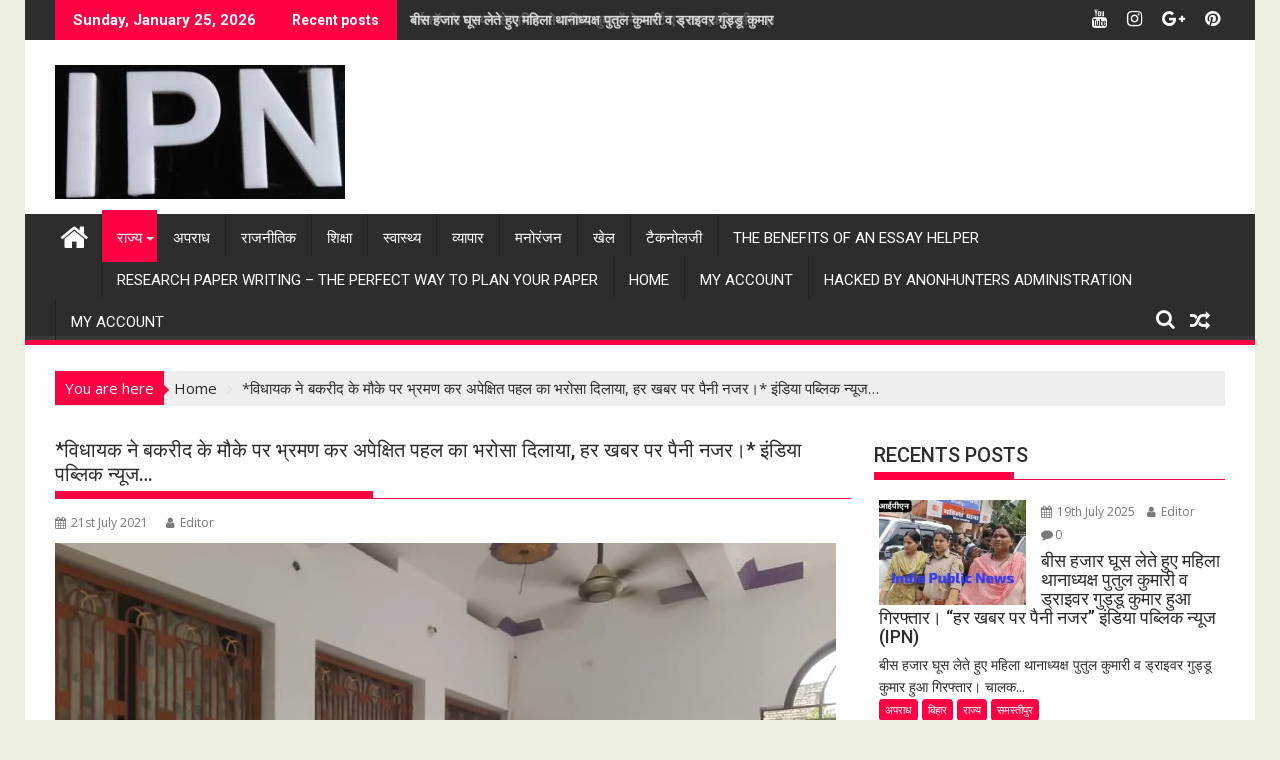

--- FILE ---
content_type: text/html; charset=UTF-8
request_url: https://indiapublicnews.com/archives/15962
body_size: 28191
content:
        <!DOCTYPE html><html lang="en-GB" xmlns:fb="https://www.facebook.com/2008/fbml" xmlns:addthis="https://www.addthis.com/help/api-spec" >
    	<head>
		<meta name="google-site-verification" content="-A7KRYnUKUnWlRGLHToph3IGotQtNiN-YVFvFq7St_o" />
		        <meta charset="UTF-8">
        <meta name="viewport" content="width=device-width, initial-scale=1">
        <link rel="profile" href="http://gmpg.org/xfn/11">
        <link rel="pingback" href="https://indiapublicnews.com/xmlrpc.php">
    <title>*विधायक ने बकरीद के मौके पर भ्रमण कर अपेक्षित पहल का भरोसा दिलाया, हर खबर पर पैनी नजर।* इंडिया पब्लिक न्यूज… | India Public News - IPN</title>

<!-- All in One SEO Pack 3.3.4 by Michael Torbert of Semper Fi Web Design[502,656] -->
<script type="application/ld+json" class="aioseop-schema">{"@context":"https://schema.org","@graph":[{"@type":"Organization","@id":"https://indiapublicnews.com/#organization","url":"https://indiapublicnews.com/","name":"India Public News - IPN ","sameAs":[],"logo":{"@type":"ImageObject","@id":"https://indiapublicnews.com/#logo","url":"https://indiapublicnews.com/wp-content/uploads/2020/05/cropped-IMG-20200512-WA0000.jpg","caption":""},"image":{"@id":"https://indiapublicnews.com/#logo"}},{"@type":"WebSite","@id":"https://indiapublicnews.com/#website","url":"https://indiapublicnews.com/","name":"India Public News - IPN ","publisher":{"@id":"https://indiapublicnews.com/#organization"},"potentialAction":{"@type":"SearchAction","target":"https://indiapublicnews.com/?s={search_term_string}","query-input":"required name=search_term_string"}},{"@type":"WebPage","@id":"https://indiapublicnews.com/archives/15962#webpage","url":"https://indiapublicnews.com/archives/15962","inLanguage":"en-GB","name":"*\u0935\u093f\u0927\u093e\u092f\u0915 \u0928\u0947 \u092c\u0915\u0930\u0940\u0926 \u0915\u0947 \u092e\u094c\u0915\u0947 \u092a\u0930 \u092d\u094d\u0930\u092e\u0923 \u0915\u0930 \u0905\u092a\u0947\u0915\u094d\u0937\u093f\u0924 \u092a\u0939\u0932 \u0915\u093e \u092d\u0930\u094b\u0938\u093e \u0926\u093f\u0932\u093e\u092f\u093e, \u0939\u0930 \u0916\u092c\u0930 \u092a\u0930 \u092a\u0948\u0928\u0940 \u0928\u091c\u0930\u0964* \u0907\u0902\u0921\u093f\u092f\u093e \u092a\u092c\u094d\u0932\u093f\u0915 \u0928\u094d\u092f\u0942\u091c\u2026","isPartOf":{"@id":"https://indiapublicnews.com/#website"},"image":{"@type":"ImageObject","@id":"https://indiapublicnews.com/archives/15962#primaryimage","url":"https://indiapublicnews.com/wp-content/uploads/2021/07/IMG-20210721-WA0016.jpg","width":1080,"height":810},"primaryImageOfPage":{"@id":"https://indiapublicnews.com/archives/15962#primaryimage"},"datePublished":"2021-07-21T13:17:00+01:00","dateModified":"2021-07-21T13:17:53+01:00"},{"@type":"Article","@id":"https://indiapublicnews.com/archives/15962#article","isPartOf":{"@id":"https://indiapublicnews.com/archives/15962#webpage"},"author":{"@id":"https://indiapublicnews.com/archives/author/manish#author"},"headline":"*\u0935\u093f\u0927\u093e\u092f\u0915 \u0928\u0947 \u092c\u0915\u0930\u0940\u0926 \u0915\u0947 \u092e\u094c\u0915\u0947 \u092a\u0930 \u092d\u094d\u0930\u092e\u0923 \u0915\u0930 \u0905\u092a\u0947\u0915\u094d\u0937\u093f\u0924 \u092a\u0939\u0932 \u0915\u093e \u092d\u0930\u094b\u0938\u093e \u0926\u093f\u0932\u093e\u092f\u093e, \u0939\u0930 \u0916\u092c\u0930 \u092a\u0930 \u092a\u0948\u0928\u0940 \u0928\u091c\u0930\u0964* \u0907\u0902\u0921\u093f\u092f\u093e \u092a\u092c\u094d\u0932\u093f\u0915 \u0928\u094d\u092f\u0942\u091c\u2026","datePublished":"2021-07-21T13:17:00+01:00","dateModified":"2021-07-21T13:17:53+01:00","commentCount":0,"mainEntityOfPage":{"@id":"https://indiapublicnews.com/archives/15962#webpage"},"publisher":{"@id":"https://indiapublicnews.com/#organization"},"articleSection":"Featured, \u0906\u0938\u094d\u0925\u093e, \u092c\u093f\u0939\u093e\u0930, \u0930\u093e\u091c\u094d\u092f, \u0938\u092e\u0938\u094d\u0924\u0940\u092a\u0941\u0930","image":{"@type":"ImageObject","@id":"https://indiapublicnews.com/archives/15962#primaryimage","url":"https://indiapublicnews.com/wp-content/uploads/2021/07/IMG-20210721-WA0016.jpg","width":1080,"height":810}},{"@type":"Person","@id":"https://indiapublicnews.com/archives/author/manish#author","name":"Editor","sameAs":[],"image":{"@type":"ImageObject","@id":"https://indiapublicnews.com/#personlogo","url":"https://secure.gravatar.com/avatar/5767a11952b8b671413ee50b69190de0?s=96&d=mm&r=g","width":96,"height":96,"caption":"Editor"}}]}</script>
<link rel="canonical" href="https://indiapublicnews.com/archives/15962" />
<!-- All in One SEO Pack -->
<link rel='dns-prefetch' href='//s7.addthis.com' />
<link rel='dns-prefetch' href='//fonts.googleapis.com' />
<link rel='dns-prefetch' href='//s.w.org' />
<link rel="alternate" type="application/rss+xml" title="India Public News - IPN  &raquo; Feed" href="https://indiapublicnews.com/feed" />
<link rel="alternate" type="application/rss+xml" title="India Public News - IPN  &raquo; Comments Feed" href="https://indiapublicnews.com/comments/feed" />
<link rel="alternate" type="application/rss+xml" title="India Public News - IPN  &raquo; *विधायक ने बकरीद के मौके पर भ्रमण कर अपेक्षित पहल का भरोसा दिलाया, हर खबर पर पैनी नजर।* इंडिया पब्लिक न्यूज… Comments Feed" href="https://indiapublicnews.com/archives/15962/feed" />
		<script type="text/javascript">
			window._wpemojiSettings = {"baseUrl":"https:\/\/s.w.org\/images\/core\/emoji\/12.0.0-1\/72x72\/","ext":".png","svgUrl":"https:\/\/s.w.org\/images\/core\/emoji\/12.0.0-1\/svg\/","svgExt":".svg","source":{"concatemoji":"https:\/\/indiapublicnews.com\/wp-includes\/js\/wp-emoji-release.min.js?ver=5.3.20"}};
			!function(e,a,t){var n,r,o,i=a.createElement("canvas"),p=i.getContext&&i.getContext("2d");function s(e,t){var a=String.fromCharCode;p.clearRect(0,0,i.width,i.height),p.fillText(a.apply(this,e),0,0);e=i.toDataURL();return p.clearRect(0,0,i.width,i.height),p.fillText(a.apply(this,t),0,0),e===i.toDataURL()}function c(e){var t=a.createElement("script");t.src=e,t.defer=t.type="text/javascript",a.getElementsByTagName("head")[0].appendChild(t)}for(o=Array("flag","emoji"),t.supports={everything:!0,everythingExceptFlag:!0},r=0;r<o.length;r++)t.supports[o[r]]=function(e){if(!p||!p.fillText)return!1;switch(p.textBaseline="top",p.font="600 32px Arial",e){case"flag":return s([127987,65039,8205,9895,65039],[127987,65039,8203,9895,65039])?!1:!s([55356,56826,55356,56819],[55356,56826,8203,55356,56819])&&!s([55356,57332,56128,56423,56128,56418,56128,56421,56128,56430,56128,56423,56128,56447],[55356,57332,8203,56128,56423,8203,56128,56418,8203,56128,56421,8203,56128,56430,8203,56128,56423,8203,56128,56447]);case"emoji":return!s([55357,56424,55356,57342,8205,55358,56605,8205,55357,56424,55356,57340],[55357,56424,55356,57342,8203,55358,56605,8203,55357,56424,55356,57340])}return!1}(o[r]),t.supports.everything=t.supports.everything&&t.supports[o[r]],"flag"!==o[r]&&(t.supports.everythingExceptFlag=t.supports.everythingExceptFlag&&t.supports[o[r]]);t.supports.everythingExceptFlag=t.supports.everythingExceptFlag&&!t.supports.flag,t.DOMReady=!1,t.readyCallback=function(){t.DOMReady=!0},t.supports.everything||(n=function(){t.readyCallback()},a.addEventListener?(a.addEventListener("DOMContentLoaded",n,!1),e.addEventListener("load",n,!1)):(e.attachEvent("onload",n),a.attachEvent("onreadystatechange",function(){"complete"===a.readyState&&t.readyCallback()})),(n=t.source||{}).concatemoji?c(n.concatemoji):n.wpemoji&&n.twemoji&&(c(n.twemoji),c(n.wpemoji)))}(window,document,window._wpemojiSettings);
		</script>
		<style type="text/css">
img.wp-smiley,
img.emoji {
	display: inline !important;
	border: none !important;
	box-shadow: none !important;
	height: 1em !important;
	width: 1em !important;
	margin: 0 .07em !important;
	vertical-align: -0.1em !important;
	background: none !important;
	padding: 0 !important;
}
</style>
	<link rel='stylesheet' id='litespeed-cache-dummy-css'  href='https://indiapublicnews.com/wp-content/plugins/litespeed-cache/assets/css/litespeed-dummy.css?ver=5.3.20' type='text/css' media='all' />
<link rel='stylesheet' id='wp-block-library-css'  href='https://indiapublicnews.com/wp-includes/css/dist/block-library/style.min.css?ver=5.3.20' type='text/css' media='all' />
<link rel='stylesheet' id='contact-form-7-css'  href='https://indiapublicnews.com/wp-content/plugins/contact-form-7/includes/css/styles.css?ver=5.1.6' type='text/css' media='all' />
<link rel='stylesheet' id='page-visit-counter-pro-css'  href='https://indiapublicnews.com/wp-content/plugins/page-visit-counter/public/css/page-visit-counter-public.css?ver=6.0.2' type='text/css' media='all' />
<link rel='stylesheet' id='dashicons-css'  href='https://indiapublicnews.com/wp-includes/css/dashicons.min.css?ver=5.3.20' type='text/css' media='all' />
<link rel='stylesheet' id='post-views-counter-frontend-css'  href='https://indiapublicnews.com/wp-content/plugins/post-views-counter/css/frontend.css?ver=1.3.1' type='text/css' media='all' />
<link rel='stylesheet' id='theme-my-login-css'  href='https://indiapublicnews.com/wp-content/plugins/theme-my-login/assets/styles/theme-my-login.min.css?ver=7.0.15' type='text/css' media='all' />
<link rel='stylesheet' id='wordpress-popular-posts-css-css'  href='https://indiapublicnews.com/wp-content/plugins/wordpress-popular-posts/assets/css/wpp.css?ver=5.0.1' type='text/css' media='all' />
<link rel='stylesheet' id='jquery-bxslider-css'  href='https://indiapublicnews.com/wp-content/themes/supermag/assets/library/bxslider/css/jquery.bxslider.min.css?ver=4.2.5' type='text/css' media='all' />
<link rel='stylesheet' id='supermag-googleapis-css'  href='//fonts.googleapis.com/css?family=Open+Sans%3A600%2C400%7CRoboto%3A300italic%2C400%2C500%2C700&#038;ver=1.0.1' type='text/css' media='all' />
<link rel='stylesheet' id='font-awesome-css'  href='https://indiapublicnews.com/wp-content/themes/supermag/assets/library/Font-Awesome/css/font-awesome.min.css?ver=4.7.0' type='text/css' media='all' />
<link rel='stylesheet' id='supermag-style-css'  href='https://indiapublicnews.com/wp-content/themes/supermag/style.css?ver=1.4.9' type='text/css' media='all' />
<style id='supermag-style-inline-css' type='text/css'>

            mark,
            .comment-form .form-submit input,
            .read-more,
            .bn-title,
            .home-icon.front_page_on,
            .header-wrapper .menu li:hover > a,
            .header-wrapper .menu > li.current-menu-item a,
            .header-wrapper .menu > li.current-menu-parent a,
            .header-wrapper .menu > li.current_page_parent a,
            .header-wrapper .menu > li.current_page_ancestor a,
            .header-wrapper .menu > li.current-menu-item > a:before,
            .header-wrapper .menu > li.current-menu-parent > a:before,
            .header-wrapper .menu > li.current_page_parent > a:before,
            .header-wrapper .menu > li.current_page_ancestor > a:before,
            .header-wrapper .main-navigation ul ul.sub-menu li:hover > a,
            .header-wrapper .main-navigation ul ul.children li:hover > a,
            .slider-section .cat-links a,
            .featured-desc .below-entry-meta .cat-links a,
            #calendar_wrap #wp-calendar #today,
            #calendar_wrap #wp-calendar #today a,
            .wpcf7-form input.wpcf7-submit:hover,
            .breadcrumb{
                background: #ff0044;
            }
        
            a:hover,
            .screen-reader-text:focus,
            .bn-content a:hover,
            .socials a:hover,
            .site-title a,
            .search-block input#menu-search,
            .widget_search input#s,
            .search-block #searchsubmit,
            .widget_search #searchsubmit,
            .footer-sidebar .featured-desc .above-entry-meta a:hover,
            .slider-section .slide-title:hover,
            .besides-slider .post-title a:hover,
            .slider-feature-wrap a:hover,
            .slider-section .bx-controls-direction a,
            .besides-slider .beside-post:hover .beside-caption,
            .besides-slider .beside-post:hover .beside-caption a:hover,
            .featured-desc .above-entry-meta span:hover,
            .posted-on a:hover,
            .cat-links a:hover,
            .comments-link a:hover,
            .edit-link a:hover,
            .tags-links a:hover,
            .byline a:hover,
            .nav-links a:hover,
            #supermag-breadcrumbs a:hover,
            .wpcf7-form input.wpcf7-submit,
             .woocommerce nav.woocommerce-pagination ul li a:focus, 
             .woocommerce nav.woocommerce-pagination ul li a:hover, 
             .woocommerce nav.woocommerce-pagination ul li span.current{
                color: #ff0044;
            }
            .search-block input#menu-search,
            .widget_search input#s,
            .tagcloud a{
                border: 1px solid #ff0044;
            }
            .footer-wrapper .border,
            .nav-links .nav-previous a:hover,
            .nav-links .nav-next a:hover{
                border-top: 1px solid #ff0044;
            }
             .besides-slider .beside-post{
                border-bottom: 3px solid #ff0044;
            }
            .widget-title,
            .footer-wrapper,
            .page-header .page-title,
            .single .entry-header .entry-title,
            .page .entry-header .entry-title{
                border-bottom: 1px solid #ff0044;
            }
            .widget-title:before,
            .page-header .page-title:before,
            .single .entry-header .entry-title:before,
            .page .entry-header .entry-title:before {
                border-bottom: 7px solid #ff0044;
            }
           .wpcf7-form input.wpcf7-submit,
            article.post.sticky{
                border: 2px solid #ff0044;
            }
           .breadcrumb::after {
                border-left: 5px solid #ff0044;
            }
           .header-wrapper #site-navigation{
                border-bottom: 5px solid #ff0044;
            }
           @media screen and (max-width:992px){
                .slicknav_btn.slicknav_open{
                    border: 1px solid #ff0044;
                }
                 .header-wrapper .main-navigation ul ul.sub-menu li:hover > a,
                 .header-wrapper .main-navigation ul ul.children li:hover > a
                 {
                         background: #2d2d2d;
                 }
                .slicknav_btn.slicknav_open:before{
                    background: { #ff0044 };
                    box-shadow: 0 6px 0 0 #ff0044, 0 12px 0 0 #ff0044;
                }
                .slicknav_nav li:hover > a,
                .slicknav_nav li.current-menu-ancestor a,
                .slicknav_nav li.current-menu-item  > a,
                .slicknav_nav li.current_page_item a,
                .slicknav_nav li.current_page_item .slicknav_item span,
                .slicknav_nav li .slicknav_item:hover a{
                    color: #ff0044;
                }
            }
                    .cat-links .at-cat-item-1{
                    background: #ff0044!important;
                    color : #fff!important;
                    }
                    
                    .cat-links .at-cat-item-1:hover{
                    background: #2d2d2d!important;
                    color : #fff!important;
                    }
                    
                    .cat-links .at-cat-item-2{
                    background: #7d87ce!important;
                    color : #fff!important;
                    }
                    
                    .at-cat-color-wrap-2 .widget-title::before,
                    body.category-2 .page-header .page-title::before
                    {
                     border-bottom: 7px solid #7d87ce;
                    }
                    
                    .at-cat-color-wrap-2 .widget-title,
                     body.category-2 .page-header .page-title
                    {
                     border-bottom: 1px solid #7d87ce;
                    }
                    .cat-links .at-cat-item-2:hover{
                    background: #2d2d2d!important;
                    color : #fff!important;
                    }
                    
                    .cat-links .at-cat-item-3{
                    background: #e85f91!important;
                    color : #fff!important;
                    }
                    
                    .at-cat-color-wrap-3 .widget-title::before,
                    body.category-3 .page-header .page-title::before
                    {
                     border-bottom: 7px solid #e85f91;
                    }
                    
                    .at-cat-color-wrap-3 .widget-title,
                     body.category-3 .page-header .page-title
                    {
                     border-bottom: 1px solid #e85f91;
                    }
                    .cat-links .at-cat-item-3:hover{
                    background: #2d2d2d!important;
                    color : #fff!important;
                    }
                    
                    .cat-links .at-cat-item-4{
                    background: #da33e0!important;
                    color : #fff!important;
                    }
                    
                    .at-cat-color-wrap-4 .widget-title::before,
                    body.category-4 .page-header .page-title::before
                    {
                     border-bottom: 7px solid #da33e0;
                    }
                    
                    .at-cat-color-wrap-4 .widget-title,
                     body.category-4 .page-header .page-title
                    {
                     border-bottom: 1px solid #da33e0;
                    }
                    .cat-links .at-cat-item-4:hover{
                    background: #2d2d2d!important;
                    color : #fff!important;
                    }
                    
                    .cat-links .at-cat-item-5{
                    background: #81d742!important;
                    color : #fff!important;
                    }
                    
                    .at-cat-color-wrap-5 .widget-title::before,
                    body.category-5 .page-header .page-title::before
                    {
                     border-bottom: 7px solid #81d742;
                    }
                    
                    .at-cat-color-wrap-5 .widget-title,
                     body.category-5 .page-header .page-title
                    {
                     border-bottom: 1px solid #81d742;
                    }
                    .cat-links .at-cat-item-5:hover{
                    background: #2d2d2d!important;
                    color : #fff!important;
                    }
                    
                    .cat-links .at-cat-item-6{
                    background: #d8a0c2!important;
                    color : #fff!important;
                    }
                    
                    .at-cat-color-wrap-6 .widget-title::before,
                    body.category-6 .page-header .page-title::before
                    {
                     border-bottom: 7px solid #d8a0c2;
                    }
                    
                    .at-cat-color-wrap-6 .widget-title,
                     body.category-6 .page-header .page-title
                    {
                     border-bottom: 1px solid #d8a0c2;
                    }
                    .cat-links .at-cat-item-6:hover{
                    background: #2d2d2d!important;
                    color : #fff!important;
                    }
                    
                    .cat-links .at-cat-item-7{
                    background: #82ada1!important;
                    color : #fff!important;
                    }
                    
                    .at-cat-color-wrap-7 .widget-title::before,
                    body.category-7 .page-header .page-title::before
                    {
                     border-bottom: 7px solid #82ada1;
                    }
                    
                    .at-cat-color-wrap-7 .widget-title,
                     body.category-7 .page-header .page-title
                    {
                     border-bottom: 1px solid #82ada1;
                    }
                    .cat-links .at-cat-item-7:hover{
                    background: #2d2d2d!important;
                    color : #fff!important;
                    }
                    
                    .cat-links .at-cat-item-8{
                    background: #b4d69c!important;
                    color : #fff!important;
                    }
                    
                    .at-cat-color-wrap-8 .widget-title::before,
                    body.category-8 .page-header .page-title::before
                    {
                     border-bottom: 7px solid #b4d69c;
                    }
                    
                    .at-cat-color-wrap-8 .widget-title,
                     body.category-8 .page-header .page-title
                    {
                     border-bottom: 1px solid #b4d69c;
                    }
                    .cat-links .at-cat-item-8:hover{
                    background: #2d2d2d!important;
                    color : #fff!important;
                    }
                    
                    .cat-links .at-cat-item-9{
                    background: #ff0044!important;
                    color : #fff!important;
                    }
                    
                    .cat-links .at-cat-item-9:hover{
                    background: #2d2d2d!important;
                    color : #fff!important;
                    }
                    
                    .cat-links .at-cat-item-14{
                    background: #ff0044!important;
                    color : #fff!important;
                    }
                    
                    .cat-links .at-cat-item-14:hover{
                    background: #2d2d2d!important;
                    color : #fff!important;
                    }
                    
                    .cat-links .at-cat-item-15{
                    background: #ff0044!important;
                    color : #fff!important;
                    }
                    
                    .cat-links .at-cat-item-15:hover{
                    background: #2d2d2d!important;
                    color : #fff!important;
                    }
                    
                    .cat-links .at-cat-item-16{
                    background: #ff0044!important;
                    color : #fff!important;
                    }
                    
                    .cat-links .at-cat-item-16:hover{
                    background: #2d2d2d!important;
                    color : #fff!important;
                    }
                    
                    .cat-links .at-cat-item-17{
                    background: #ff0044!important;
                    color : #fff!important;
                    }
                    
                    .cat-links .at-cat-item-17:hover{
                    background: #2d2d2d!important;
                    color : #fff!important;
                    }
                    
                    .cat-links .at-cat-item-18{
                    background: #ff0044!important;
                    color : #fff!important;
                    }
                    
                    .cat-links .at-cat-item-18:hover{
                    background: #2d2d2d!important;
                    color : #fff!important;
                    }
                    
                    .cat-links .at-cat-item-19{
                    background: #ff0044!important;
                    color : #fff!important;
                    }
                    
                    .cat-links .at-cat-item-19:hover{
                    background: #2d2d2d!important;
                    color : #fff!important;
                    }
                    
                    .cat-links .at-cat-item-20{
                    background: #ff0044!important;
                    color : #fff!important;
                    }
                    
                    .cat-links .at-cat-item-20:hover{
                    background: #2d2d2d!important;
                    color : #fff!important;
                    }
                    
                    .cat-links .at-cat-item-21{
                    background: #ff0044!important;
                    color : #fff!important;
                    }
                    
                    .cat-links .at-cat-item-21:hover{
                    background: #2d2d2d!important;
                    color : #fff!important;
                    }
                    
                    .cat-links .at-cat-item-22{
                    background: #ff0044!important;
                    color : #fff!important;
                    }
                    
                    .cat-links .at-cat-item-22:hover{
                    background: #2d2d2d!important;
                    color : #fff!important;
                    }
                    
                    .cat-links .at-cat-item-23{
                    background: #ff0044!important;
                    color : #fff!important;
                    }
                    
                    .cat-links .at-cat-item-23:hover{
                    background: #2d2d2d!important;
                    color : #fff!important;
                    }
                    
                    .cat-links .at-cat-item-24{
                    background: #ff0044!important;
                    color : #fff!important;
                    }
                    
                    .cat-links .at-cat-item-24:hover{
                    background: #2d2d2d!important;
                    color : #fff!important;
                    }
                    
                    .cat-links .at-cat-item-25{
                    background: #ff0044!important;
                    color : #fff!important;
                    }
                    
                    .cat-links .at-cat-item-25:hover{
                    background: #2d2d2d!important;
                    color : #fff!important;
                    }
                    
                    .cat-links .at-cat-item-26{
                    background: #ff0044!important;
                    color : #fff!important;
                    }
                    
                    .cat-links .at-cat-item-26:hover{
                    background: #2d2d2d!important;
                    color : #fff!important;
                    }
                    
                    .cat-links .at-cat-item-27{
                    background: #ff0044!important;
                    color : #fff!important;
                    }
                    
                    .cat-links .at-cat-item-27:hover{
                    background: #2d2d2d!important;
                    color : #fff!important;
                    }
                    
                    .cat-links .at-cat-item-28{
                    background: #ff0044!important;
                    color : #fff!important;
                    }
                    
                    .cat-links .at-cat-item-28:hover{
                    background: #2d2d2d!important;
                    color : #fff!important;
                    }
                    
                    .cat-links .at-cat-item-29{
                    background: #ff0044!important;
                    color : #fff!important;
                    }
                    
                    .cat-links .at-cat-item-29:hover{
                    background: #2d2d2d!important;
                    color : #fff!important;
                    }
                    
                    .cat-links .at-cat-item-30{
                    background: #ff0044!important;
                    color : #fff!important;
                    }
                    
                    .cat-links .at-cat-item-30:hover{
                    background: #2d2d2d!important;
                    color : #fff!important;
                    }
                    
                    .cat-links .at-cat-item-31{
                    background: #ff0044!important;
                    color : #fff!important;
                    }
                    
                    .cat-links .at-cat-item-31:hover{
                    background: #2d2d2d!important;
                    color : #fff!important;
                    }
                    
                    .cat-links .at-cat-item-32{
                    background: #ff0044!important;
                    color : #fff!important;
                    }
                    
                    .cat-links .at-cat-item-32:hover{
                    background: #2d2d2d!important;
                    color : #fff!important;
                    }
                    
                    .cat-links .at-cat-item-33{
                    background: #ff0044!important;
                    color : #fff!important;
                    }
                    
                    .cat-links .at-cat-item-33:hover{
                    background: #2d2d2d!important;
                    color : #fff!important;
                    }
                    
                    .cat-links .at-cat-item-77{
                    background: #ff0044!important;
                    color : #fff!important;
                    }
                    
                    .cat-links .at-cat-item-77:hover{
                    background: #2d2d2d!important;
                    color : #fff!important;
                    }
                    
                    .cat-links .at-cat-item-78{
                    background: #ff0044!important;
                    color : #fff!important;
                    }
                    
                    .cat-links .at-cat-item-78:hover{
                    background: #2d2d2d!important;
                    color : #fff!important;
                    }
                    
                    .cat-links .at-cat-item-79{
                    background: #ff0044!important;
                    color : #fff!important;
                    }
                    
                    .cat-links .at-cat-item-79:hover{
                    background: #2d2d2d!important;
                    color : #fff!important;
                    }
                    
                    .cat-links .at-cat-item-80{
                    background: #ff0044!important;
                    color : #fff!important;
                    }
                    
                    .cat-links .at-cat-item-80:hover{
                    background: #2d2d2d!important;
                    color : #fff!important;
                    }
                    
                    .cat-links .at-cat-item-81{
                    background: #ff0044!important;
                    color : #fff!important;
                    }
                    
                    .cat-links .at-cat-item-81:hover{
                    background: #2d2d2d!important;
                    color : #fff!important;
                    }
                    
                    .cat-links .at-cat-item-82{
                    background: #ff0044!important;
                    color : #fff!important;
                    }
                    
                    .cat-links .at-cat-item-82:hover{
                    background: #2d2d2d!important;
                    color : #fff!important;
                    }
                    
                    .cat-links .at-cat-item-83{
                    background: #ff0044!important;
                    color : #fff!important;
                    }
                    
                    .cat-links .at-cat-item-83:hover{
                    background: #2d2d2d!important;
                    color : #fff!important;
                    }
                    
                    .cat-links .at-cat-item-84{
                    background: #ff0044!important;
                    color : #fff!important;
                    }
                    
                    .cat-links .at-cat-item-84:hover{
                    background: #2d2d2d!important;
                    color : #fff!important;
                    }
                    
                    .cat-links .at-cat-item-85{
                    background: #ff0044!important;
                    color : #fff!important;
                    }
                    
                    .cat-links .at-cat-item-85:hover{
                    background: #2d2d2d!important;
                    color : #fff!important;
                    }
                    
                    .cat-links .at-cat-item-86{
                    background: #ff0044!important;
                    color : #fff!important;
                    }
                    
                    .cat-links .at-cat-item-86:hover{
                    background: #2d2d2d!important;
                    color : #fff!important;
                    }
                    
                    .cat-links .at-cat-item-87{
                    background: #ff0044!important;
                    color : #fff!important;
                    }
                    
                    .cat-links .at-cat-item-87:hover{
                    background: #2d2d2d!important;
                    color : #fff!important;
                    }
                    
                    .cat-links .at-cat-item-88{
                    background: #ff0044!important;
                    color : #fff!important;
                    }
                    
                    .cat-links .at-cat-item-88:hover{
                    background: #2d2d2d!important;
                    color : #fff!important;
                    }
                    
                    .cat-links .at-cat-item-89{
                    background: #ff0044!important;
                    color : #fff!important;
                    }
                    
                    .cat-links .at-cat-item-89:hover{
                    background: #2d2d2d!important;
                    color : #fff!important;
                    }
                    
                    .cat-links .at-cat-item-90{
                    background: #ff0044!important;
                    color : #fff!important;
                    }
                    
                    .cat-links .at-cat-item-90:hover{
                    background: #2d2d2d!important;
                    color : #fff!important;
                    }
                    
                    .cat-links .at-cat-item-91{
                    background: #ff0044!important;
                    color : #fff!important;
                    }
                    
                    .cat-links .at-cat-item-91:hover{
                    background: #2d2d2d!important;
                    color : #fff!important;
                    }
                    
                    .cat-links .at-cat-item-92{
                    background: #ff0044!important;
                    color : #fff!important;
                    }
                    
                    .cat-links .at-cat-item-92:hover{
                    background: #2d2d2d!important;
                    color : #fff!important;
                    }
                    
                    .cat-links .at-cat-item-93{
                    background: #ff0044!important;
                    color : #fff!important;
                    }
                    
                    .cat-links .at-cat-item-93:hover{
                    background: #2d2d2d!important;
                    color : #fff!important;
                    }
                    
                    .cat-links .at-cat-item-94{
                    background: #ff0044!important;
                    color : #fff!important;
                    }
                    
                    .cat-links .at-cat-item-94:hover{
                    background: #2d2d2d!important;
                    color : #fff!important;
                    }
                    
                    .cat-links .at-cat-item-95{
                    background: #ff0044!important;
                    color : #fff!important;
                    }
                    
                    .cat-links .at-cat-item-95:hover{
                    background: #2d2d2d!important;
                    color : #fff!important;
                    }
                    
                    .cat-links .at-cat-item-96{
                    background: #ff0044!important;
                    color : #fff!important;
                    }
                    
                    .cat-links .at-cat-item-96:hover{
                    background: #2d2d2d!important;
                    color : #fff!important;
                    }
                    
                    .cat-links .at-cat-item-97{
                    background: #ff0044!important;
                    color : #fff!important;
                    }
                    
                    .cat-links .at-cat-item-97:hover{
                    background: #2d2d2d!important;
                    color : #fff!important;
                    }
                    
                    .cat-links .at-cat-item-98{
                    background: #ff0044!important;
                    color : #fff!important;
                    }
                    
                    .cat-links .at-cat-item-98:hover{
                    background: #2d2d2d!important;
                    color : #fff!important;
                    }
                    
                    .cat-links .at-cat-item-99{
                    background: #ff0044!important;
                    color : #fff!important;
                    }
                    
                    .cat-links .at-cat-item-99:hover{
                    background: #2d2d2d!important;
                    color : #fff!important;
                    }
                    
                    .cat-links .at-cat-item-100{
                    background: #ff0044!important;
                    color : #fff!important;
                    }
                    
                    .cat-links .at-cat-item-100:hover{
                    background: #2d2d2d!important;
                    color : #fff!important;
                    }
                    
                    .cat-links .at-cat-item-101{
                    background: #ff0044!important;
                    color : #fff!important;
                    }
                    
                    .cat-links .at-cat-item-101:hover{
                    background: #2d2d2d!important;
                    color : #fff!important;
                    }
                    
                    .cat-links .at-cat-item-102{
                    background: #ff0044!important;
                    color : #fff!important;
                    }
                    
                    .cat-links .at-cat-item-102:hover{
                    background: #2d2d2d!important;
                    color : #fff!important;
                    }
                    
                    .cat-links .at-cat-item-103{
                    background: #ff0044!important;
                    color : #fff!important;
                    }
                    
                    .cat-links .at-cat-item-103:hover{
                    background: #2d2d2d!important;
                    color : #fff!important;
                    }
                    
                    .cat-links .at-cat-item-104{
                    background: #ff0044!important;
                    color : #fff!important;
                    }
                    
                    .cat-links .at-cat-item-104:hover{
                    background: #2d2d2d!important;
                    color : #fff!important;
                    }
                    
                    .cat-links .at-cat-item-105{
                    background: #ff0044!important;
                    color : #fff!important;
                    }
                    
                    .cat-links .at-cat-item-105:hover{
                    background: #2d2d2d!important;
                    color : #fff!important;
                    }
                    
                    .cat-links .at-cat-item-106{
                    background: #ff0044!important;
                    color : #fff!important;
                    }
                    
                    .cat-links .at-cat-item-106:hover{
                    background: #2d2d2d!important;
                    color : #fff!important;
                    }
                    
                    .cat-links .at-cat-item-107{
                    background: #ff0044!important;
                    color : #fff!important;
                    }
                    
                    .cat-links .at-cat-item-107:hover{
                    background: #2d2d2d!important;
                    color : #fff!important;
                    }
                    
                    .cat-links .at-cat-item-108{
                    background: #ff0044!important;
                    color : #fff!important;
                    }
                    
                    .cat-links .at-cat-item-108:hover{
                    background: #2d2d2d!important;
                    color : #fff!important;
                    }
                    
                    .cat-links .at-cat-item-109{
                    background: #ff0044!important;
                    color : #fff!important;
                    }
                    
                    .cat-links .at-cat-item-109:hover{
                    background: #2d2d2d!important;
                    color : #fff!important;
                    }
                    
                    .cat-links .at-cat-item-110{
                    background: #ff0044!important;
                    color : #fff!important;
                    }
                    
                    .cat-links .at-cat-item-110:hover{
                    background: #2d2d2d!important;
                    color : #fff!important;
                    }
                    
                    .cat-links .at-cat-item-111{
                    background: #ff0044!important;
                    color : #fff!important;
                    }
                    
                    .cat-links .at-cat-item-111:hover{
                    background: #2d2d2d!important;
                    color : #fff!important;
                    }
                    
                    .cat-links .at-cat-item-112{
                    background: #ff0044!important;
                    color : #fff!important;
                    }
                    
                    .cat-links .at-cat-item-112:hover{
                    background: #2d2d2d!important;
                    color : #fff!important;
                    }
                    
                    .cat-links .at-cat-item-113{
                    background: #ff0044!important;
                    color : #fff!important;
                    }
                    
                    .cat-links .at-cat-item-113:hover{
                    background: #2d2d2d!important;
                    color : #fff!important;
                    }
                    
                    .cat-links .at-cat-item-114{
                    background: #ff0044!important;
                    color : #fff!important;
                    }
                    
                    .cat-links .at-cat-item-114:hover{
                    background: #2d2d2d!important;
                    color : #fff!important;
                    }
                    
                    .cat-links .at-cat-item-115{
                    background: #ff0044!important;
                    color : #fff!important;
                    }
                    
                    .cat-links .at-cat-item-115:hover{
                    background: #2d2d2d!important;
                    color : #fff!important;
                    }
                    
                    .cat-links .at-cat-item-116{
                    background: #ff0044!important;
                    color : #fff!important;
                    }
                    
                    .cat-links .at-cat-item-116:hover{
                    background: #2d2d2d!important;
                    color : #fff!important;
                    }
                    
                    .cat-links .at-cat-item-117{
                    background: #ff0044!important;
                    color : #fff!important;
                    }
                    
                    .cat-links .at-cat-item-117:hover{
                    background: #2d2d2d!important;
                    color : #fff!important;
                    }
                    
                    .cat-links .at-cat-item-118{
                    background: #ff0044!important;
                    color : #fff!important;
                    }
                    
                    .cat-links .at-cat-item-118:hover{
                    background: #2d2d2d!important;
                    color : #fff!important;
                    }
                    
                    .cat-links .at-cat-item-119{
                    background: #ff0044!important;
                    color : #fff!important;
                    }
                    
                    .cat-links .at-cat-item-119:hover{
                    background: #2d2d2d!important;
                    color : #fff!important;
                    }
                    
                    .cat-links .at-cat-item-120{
                    background: #ff0044!important;
                    color : #fff!important;
                    }
                    
                    .cat-links .at-cat-item-120:hover{
                    background: #2d2d2d!important;
                    color : #fff!important;
                    }
                    
                    .cat-links .at-cat-item-121{
                    background: #ff0044!important;
                    color : #fff!important;
                    }
                    
                    .cat-links .at-cat-item-121:hover{
                    background: #2d2d2d!important;
                    color : #fff!important;
                    }
                    
                    .cat-links .at-cat-item-122{
                    background: #ff0044!important;
                    color : #fff!important;
                    }
                    
                    .cat-links .at-cat-item-122:hover{
                    background: #2d2d2d!important;
                    color : #fff!important;
                    }
                    
                    .cat-links .at-cat-item-123{
                    background: #ff0044!important;
                    color : #fff!important;
                    }
                    
                    .cat-links .at-cat-item-123:hover{
                    background: #2d2d2d!important;
                    color : #fff!important;
                    }
                    
                    .cat-links .at-cat-item-124{
                    background: #ff0044!important;
                    color : #fff!important;
                    }
                    
                    .cat-links .at-cat-item-124:hover{
                    background: #2d2d2d!important;
                    color : #fff!important;
                    }
                    
                    .cat-links .at-cat-item-125{
                    background: #ff0044!important;
                    color : #fff!important;
                    }
                    
                    .cat-links .at-cat-item-125:hover{
                    background: #2d2d2d!important;
                    color : #fff!important;
                    }
                    
                    .cat-links .at-cat-item-126{
                    background: #ff0044!important;
                    color : #fff!important;
                    }
                    
                    .cat-links .at-cat-item-126:hover{
                    background: #2d2d2d!important;
                    color : #fff!important;
                    }
                    
                    .cat-links .at-cat-item-142{
                    background: #ff0044!important;
                    color : #fff!important;
                    }
                    
                    .cat-links .at-cat-item-142:hover{
                    background: #2d2d2d!important;
                    color : #fff!important;
                    }
                    
                    .cat-links .at-cat-item-143{
                    background: #ff0044!important;
                    color : #fff!important;
                    }
                    
                    .cat-links .at-cat-item-143:hover{
                    background: #2d2d2d!important;
                    color : #fff!important;
                    }
                    
                    .cat-links .at-cat-item-144{
                    background: #ff0044!important;
                    color : #fff!important;
                    }
                    
                    .cat-links .at-cat-item-144:hover{
                    background: #2d2d2d!important;
                    color : #fff!important;
                    }
                    
                    .cat-links .at-cat-item-145{
                    background: #ff0044!important;
                    color : #fff!important;
                    }
                    
                    .cat-links .at-cat-item-145:hover{
                    background: #2d2d2d!important;
                    color : #fff!important;
                    }
                    
                    .cat-links .at-cat-item-146{
                    background: #ff0044!important;
                    color : #fff!important;
                    }
                    
                    .cat-links .at-cat-item-146:hover{
                    background: #2d2d2d!important;
                    color : #fff!important;
                    }
                    
                    .cat-links .at-cat-item-147{
                    background: #ff0044!important;
                    color : #fff!important;
                    }
                    
                    .cat-links .at-cat-item-147:hover{
                    background: #2d2d2d!important;
                    color : #fff!important;
                    }
                    
                    .cat-links .at-cat-item-148{
                    background: #ff0044!important;
                    color : #fff!important;
                    }
                    
                    .cat-links .at-cat-item-148:hover{
                    background: #2d2d2d!important;
                    color : #fff!important;
                    }
                    
                    .cat-links .at-cat-item-149{
                    background: #ff0044!important;
                    color : #fff!important;
                    }
                    
                    .cat-links .at-cat-item-149:hover{
                    background: #2d2d2d!important;
                    color : #fff!important;
                    }
                    
                    .cat-links .at-cat-item-150{
                    background: #ff0044!important;
                    color : #fff!important;
                    }
                    
                    .cat-links .at-cat-item-150:hover{
                    background: #2d2d2d!important;
                    color : #fff!important;
                    }
                    
                    .cat-links .at-cat-item-151{
                    background: #ff0044!important;
                    color : #fff!important;
                    }
                    
                    .cat-links .at-cat-item-151:hover{
                    background: #2d2d2d!important;
                    color : #fff!important;
                    }
                    
                    .cat-links .at-cat-item-152{
                    background: #ff0044!important;
                    color : #fff!important;
                    }
                    
                    .cat-links .at-cat-item-152:hover{
                    background: #2d2d2d!important;
                    color : #fff!important;
                    }
                    
                    .cat-links .at-cat-item-153{
                    background: #ff0044!important;
                    color : #fff!important;
                    }
                    
                    .cat-links .at-cat-item-153:hover{
                    background: #2d2d2d!important;
                    color : #fff!important;
                    }
                    
                    .cat-links .at-cat-item-154{
                    background: #ff0044!important;
                    color : #fff!important;
                    }
                    
                    .cat-links .at-cat-item-154:hover{
                    background: #2d2d2d!important;
                    color : #fff!important;
                    }
                    
                    .cat-links .at-cat-item-155{
                    background: #ff0044!important;
                    color : #fff!important;
                    }
                    
                    .cat-links .at-cat-item-155:hover{
                    background: #2d2d2d!important;
                    color : #fff!important;
                    }
                    
                    .cat-links .at-cat-item-156{
                    background: #ff0044!important;
                    color : #fff!important;
                    }
                    
                    .cat-links .at-cat-item-156:hover{
                    background: #2d2d2d!important;
                    color : #fff!important;
                    }
                    
                    .cat-links .at-cat-item-157{
                    background: #ff0044!important;
                    color : #fff!important;
                    }
                    
                    .cat-links .at-cat-item-157:hover{
                    background: #2d2d2d!important;
                    color : #fff!important;
                    }
                    
                    .cat-links .at-cat-item-158{
                    background: #ff0044!important;
                    color : #fff!important;
                    }
                    
                    .cat-links .at-cat-item-158:hover{
                    background: #2d2d2d!important;
                    color : #fff!important;
                    }
                    
                    .cat-links .at-cat-item-159{
                    background: #ff0044!important;
                    color : #fff!important;
                    }
                    
                    .cat-links .at-cat-item-159:hover{
                    background: #2d2d2d!important;
                    color : #fff!important;
                    }
                    
                    .cat-links .at-cat-item-160{
                    background: #ff0044!important;
                    color : #fff!important;
                    }
                    
                    .cat-links .at-cat-item-160:hover{
                    background: #2d2d2d!important;
                    color : #fff!important;
                    }
                    
                    .cat-links .at-cat-item-161{
                    background: #ff0044!important;
                    color : #fff!important;
                    }
                    
                    .cat-links .at-cat-item-161:hover{
                    background: #2d2d2d!important;
                    color : #fff!important;
                    }
                    .popup-wrap .popup-content {
    height: 330px;
}
.sticky-popup{
width:265px!important
}
</style>
<link rel='stylesheet' id='addthis_all_pages-css'  href='https://indiapublicnews.com/wp-content/plugins/addthis/frontend/build/addthis_wordpress_public.min.css?ver=5.3.20' type='text/css' media='all' />
<script type='text/javascript' src='https://indiapublicnews.com/wp-includes/js/jquery/jquery.js?ver=1.12.4-wp'></script>
<script type='text/javascript' src='https://indiapublicnews.com/wp-includes/js/jquery/jquery-migrate.min.js?ver=1.4.1'></script>
<script type='text/javascript' src='https://indiapublicnews.com/wp-content/plugins/page-visit-counter/public/js/page-visit-counter-public.js?ver=6.0.2'></script>
<script type='text/javascript'>
/* <![CDATA[ */
var wpp_params = {"sampling_active":"0","sampling_rate":"100","ajax_url":"https:\/\/indiapublicnews.com\/wp-json\/wordpress-popular-posts\/v1\/popular-posts","ID":"15962","token":"40fcd47048","debug":""};
/* ]]> */
</script>
<script type='text/javascript' src='https://indiapublicnews.com/wp-content/plugins/wordpress-popular-posts/assets/js/wpp-5.0.0.min.js?ver=5.0.1'></script>
<!--[if lt IE 9]>
<script type='text/javascript' src='https://indiapublicnews.com/wp-content/themes/supermag/assets/library/html5shiv/html5shiv.min.js?ver=3.7.3'></script>
<![endif]-->
<!--[if lt IE 9]>
<script type='text/javascript' src='https://indiapublicnews.com/wp-content/themes/supermag/assets/library/respond/respond.min.js?ver=1.1.2'></script>
<![endif]-->
<link rel='https://api.w.org/' href='https://indiapublicnews.com/wp-json/' />
<link rel="EditURI" type="application/rsd+xml" title="RSD" href="https://indiapublicnews.com/xmlrpc.php?rsd" />
<link rel="wlwmanifest" type="application/wlwmanifest+xml" href="https://indiapublicnews.com/wp-includes/wlwmanifest.xml" /> 
<link rel='prev' title='*लैपटॉप या टैबलेट देने की घोषणा मिल का पत्थर साबित होगा:- जिलाध्यक्ष, हर खबर पर पैनी नजर।* इंडिया पब्लिक न्यूज&#8230;' href='https://indiapublicnews.com/archives/15959' />
<link rel='next' title='*विभिन्न क्षेत्रों में पवित्र त्यौहार ईद उल अजहा हर्षोल्लास के साथ मनाया गया, हर खबर पर पैनी नजर।* इंडिया का न्यूज…' href='https://indiapublicnews.com/archives/15969' />
<meta name="generator" content="WordPress 5.3.20" />
<link rel='shortlink' href='https://indiapublicnews.com/?p=15962' />
<link rel="alternate" type="application/json+oembed" href="https://indiapublicnews.com/wp-json/oembed/1.0/embed?url=https%3A%2F%2Findiapublicnews.com%2Farchives%2F15962" />
<link rel="alternate" type="text/xml+oembed" href="https://indiapublicnews.com/wp-json/oembed/1.0/embed?url=https%3A%2F%2Findiapublicnews.com%2Farchives%2F15962&#038;format=xml" />
      <meta name="onesignal" content="wordpress-plugin"/>
        <script src="https://cdn.onesignal.com/sdks/OneSignalSDK.js" async></script>    <script>

      window.OneSignal = window.OneSignal || [];

      OneSignal.push( function() {
        OneSignal.SERVICE_WORKER_UPDATER_PATH = "OneSignalSDKUpdaterWorker.js.php";
        OneSignal.SERVICE_WORKER_PATH = "OneSignalSDKWorker.js.php";
        OneSignal.SERVICE_WORKER_PARAM = { scope: '/' };

        OneSignal.setDefaultNotificationUrl("https://indiapublicnews.com");
        var oneSignal_options = {};
        window._oneSignalInitOptions = oneSignal_options;

        oneSignal_options['wordpress'] = true;
oneSignal_options['appId'] = '';
oneSignal_options['autoRegister'] = false;
oneSignal_options['httpPermissionRequest'] = { };
oneSignal_options['httpPermissionRequest']['enable'] = true;
oneSignal_options['welcomeNotification'] = { };
oneSignal_options['welcomeNotification']['title'] = "";
oneSignal_options['welcomeNotification']['message'] = "";
oneSignal_options['path'] = "https://indiapublicnews.com/wp-content/plugins/onesignal-free-web-push-notifications/sdk_files/";
oneSignal_options['promptOptions'] = { };
oneSignal_options['notifyButton'] = { };
oneSignal_options['notifyButton']['enable'] = true;
oneSignal_options['notifyButton']['position'] = 'bottom-right';
oneSignal_options['notifyButton']['theme'] = 'default';
oneSignal_options['notifyButton']['size'] = 'medium';
oneSignal_options['notifyButton']['prenotify'] = true;
oneSignal_options['notifyButton']['showCredit'] = true;
oneSignal_options['notifyButton']['text'] = {};
              OneSignal.init(window._oneSignalInitOptions);
                    });

      function documentInitOneSignal() {
        var oneSignal_elements = document.getElementsByClassName("OneSignal-prompt");

        var oneSignalLinkClickHandler = function(event) { OneSignal.push(['registerForPushNotifications']); event.preventDefault(); };        for(var i = 0; i < oneSignal_elements.length; i++)
          oneSignal_elements[i].addEventListener('click', oneSignalLinkClickHandler, false);
      }

      if (document.readyState === 'complete') {
           documentInitOneSignal();
      }
      else {
           window.addEventListener("load", function(event){
               documentInitOneSignal();
          });
      }
    </script>

<style type="text/css" id="custom-background-css">
body.custom-background { background-color: #eeeee1; }
</style>
	<link rel="icon" href="https://indiapublicnews.com/wp-content/uploads/2020/05/cropped-IPN12-32x32.png" sizes="32x32" />
<link rel="icon" href="https://indiapublicnews.com/wp-content/uploads/2020/05/cropped-IPN12-192x192.png" sizes="192x192" />
<link rel="apple-touch-icon-precomposed" href="https://indiapublicnews.com/wp-content/uploads/2020/05/cropped-IPN12-180x180.png" />
<meta name="msapplication-TileImage" content="https://indiapublicnews.com/wp-content/uploads/2020/05/cropped-IPN12-270x270.png" />
		<style type="text/css" id="wp-custom-css">
			.widget-title span {
    text-transform: uppercase;
}		</style>
		
	</head>
<body class="post-template-default single single-post postid-15962 single-format-standard custom-background wp-custom-logo boxed-layout blog-large-image single-large-image blog-disable-image-zoom left-logo-right-ainfo right-sidebar at-sticky-sidebar group-blog">

        <div id="page" class="hfeed site">
            <a class="skip-link screen-reader-text" href="#content" title="link">Skip to content</a>
            <header id="masthead" class="site-header" role="banner">
            <div class="top-header-section clearfix">
                <div class="wrapper">
                     <div class="header-latest-posts float-left bn-title">Sunday, January 25, 2026</div>                            <div class="header-latest-posts bn-wrapper float-left">
                                <div class="bn-title">
                                    Recent posts                                </div>
                                <ul class="duper-bn">
                                                                            <li class="bn-content">
                                            <a href="https://indiapublicnews.com/archives/20508" title="बीस हजार घूस लेते हुए महिला थानाध्यक्ष पुतुल कुमारी व ड्राइवर गुड्डू कुमार हुआ गिरफ्तार। &quot;हर खबर पर पैनी नजर&quot; इंडिया पब्लिक न्यूज (IPN)">
                                                बीस हजार घूस लेते हुए महिला थानाध्यक्ष पुतुल कुमारी व ड्राइवर गुड्डू कुमार हुआ गिरफ्तार। &quot;हर खबर पर पैनी नजर&quot; इंडिया पब्लिक न्यूज (IPN)                                            </a>
                                        </li>
                                                                            <li class="bn-content">
                                            <a href="https://indiapublicnews.com/archives/20503" title="वर्कशॉप के माध्यम से अधिक से अधिक युवाओं ने फर्स्ट एड का एकदिवसीय प्रशिक्षण लिया। &quot;हर खबर पर पैनी नजर&quot; (IPN)इंडिया पब्लिक न्यूज।">
                                                वर्कशॉप के माध्यम से अधिक से अधिक युवाओं ने फर्स्ट एड का एकदिवसीय प्रशिक्षण लिया। &quot;हर खबर पर पैनी नजर&quot; (IPN)इंडिया पब्लिक न्यूज।                                            </a>
                                        </li>
                                                                            <li class="bn-content">
                                            <a href="https://indiapublicnews.com/archives/20486" title="जन सुराज की सदस्यता 350 से अधिक लोगों ने किया ग्रहण। इंडिया पब्लिक न्यूज, &quot;हर खबर पर पैनी नजर&quot;।">
                                                जन सुराज की सदस्यता 350 से अधिक लोगों ने किया ग्रहण। इंडिया पब्लिक न्यूज, &quot;हर खबर पर पैनी नजर&quot;।                                            </a>
                                        </li>
                                                                            <li class="bn-content">
                                            <a href="https://indiapublicnews.com/archives/20481" title="जन सुराज कार्यालय में स्थापना अधिवेशन को लेकर बैठक। &quot;हर खबर पर पैनी नजर&quot;, इंडिया पब्लिक न्यूज।">
                                                जन सुराज कार्यालय में स्थापना अधिवेशन को लेकर बैठक। &quot;हर खबर पर पैनी नजर&quot;, इंडिया पब्लिक न्यूज।                                            </a>
                                        </li>
                                                                            <li class="bn-content">
                                            <a href="https://indiapublicnews.com/archives/20476" title="जन सुराज कार्यवाहक समिति की घोषणा।  &quot;हर खबर पर पैनी नजर&quot;, इंडिया पब्लिक न्यूज।">
                                                जन सुराज कार्यवाहक समिति की घोषणा।  &quot;हर खबर पर पैनी नजर&quot;, इंडिया पब्लिक न्यूज।                                            </a>
                                        </li>
                                                                    </ul>
                            </div> <!-- .header-latest-posts -->
                                            <div class="right-header float-right">
                                <div class="socials">
                            <a href="#" class="youtube" data-title="Youtube" target="_blank">
                    <span class="font-icon-social-youtube"><i class="fa fa-youtube"></i></span>
                </a>
                            <a href="#" class="instagram" data-title="Instagram" target="_blank">
                    <span class="font-icon-social-instagram"><i class="fa fa-instagram"></i></span>
                </a>
                            <a href="#" class="google-plus" data-title="Google Plus" target="_blank">
                    <span class="font-icon-social-google-plus"><i class="fa fa-google-plus"></i></span>
                </a>
                                <a href="#" class="pinterest" data-title="Pinterest" target="_blank">
                    <span class="font-icon-social-pinterest"><i class="fa fa-pinterest"></i></span>
                </a>
                    </div>
                            </div>
                </div>
            </div><!-- .top-header-section -->
            <div class="header-wrapper clearfix">
                <div class="header-container">
	                                    <div class="wrapper">
                        <div class="site-branding clearfix">
                                                            <div class="site-logo float-left">
                                    <a href="https://indiapublicnews.com/" class="custom-logo-link" rel="home"><img width="290" height="134" src="https://indiapublicnews.com/wp-content/uploads/2020/05/cropped-IMG-20200512-WA0000.jpg" class="custom-logo" alt="India Public News &#8211; IPN " /></a>                                </div><!--site-logo-->
                                                        <div class="clearfix"></div>
                        </div>
                    </div>
	                                    <nav id="site-navigation" class="main-navigation supermag-enable-sticky-menu clearfix" role="navigation">
                        <div class="header-main-menu wrapper clearfix">
                                                            <div class="home-icon">
                                    <a href="https://indiapublicnews.com/" title="India Public News &#8211; IPN "><i class="fa fa-home"></i></a>
                                </div>
                                <div class="acmethemes-nav"><ul id="menu-menu-1" class="menu"><li id="menu-item-330" class="menu-item menu-item-type-taxonomy menu-item-object-category current-post-ancestor current-menu-parent current-post-parent menu-item-has-children menu-item-330"><a href="https://indiapublicnews.com/archives/category/news">राज्य</a>
<ul class="sub-menu">
	<li id="menu-item-476" class="menu-item menu-item-type-taxonomy menu-item-object-category menu-item-476"><a href="https://indiapublicnews.com/archives/category/%e0%a4%9d%e0%a4%be%e0%a4%b0%e0%a4%96%e0%a4%82%e0%a4%a1">झारखंड</a></li>
	<li id="menu-item-482" class="menu-item menu-item-type-taxonomy menu-item-object-category menu-item-482"><a href="https://indiapublicnews.com/archives/category/%e0%a4%b8%e0%a4%bf%e0%a4%95%e0%a5%8d%e0%a4%95%e0%a4%bf%e0%a4%ae">सिक्किम</a></li>
	<li id="menu-item-484" class="menu-item menu-item-type-taxonomy menu-item-object-category menu-item-484"><a href="https://indiapublicnews.com/archives/category/%e0%a4%b9%e0%a4%bf%e0%a4%ae%e0%a4%be%e0%a4%9a%e0%a4%b2-%e0%a4%aa%e0%a5%8d%e0%a4%b0%e0%a4%a6%e0%a5%87%e0%a4%b6">हिमाचल प्रदेश</a></li>
	<li id="menu-item-483" class="menu-item menu-item-type-taxonomy menu-item-object-category menu-item-483"><a href="https://indiapublicnews.com/archives/category/%e0%a4%b9%e0%a4%b0%e0%a4%af%e0%a4%be%e0%a4%a3%e0%a4%be">हरयाणा</a></li>
	<li id="menu-item-481" class="menu-item menu-item-type-taxonomy menu-item-object-category menu-item-481"><a href="https://indiapublicnews.com/archives/category/%e0%a4%ae%e0%a4%b9%e0%a4%be%e0%a4%b0%e0%a4%be%e0%a4%b7%e0%a5%8d%e0%a4%9f%e0%a5%8d%e0%a4%b0">महाराष्ट्र</a></li>
	<li id="menu-item-480" class="menu-item menu-item-type-taxonomy menu-item-object-category menu-item-480"><a href="https://indiapublicnews.com/archives/category/%e0%a4%ae%e0%a4%a7%e0%a5%8d%e0%a4%af-%e0%a4%aa%e0%a5%8d%e0%a4%b0%e0%a4%a6%e0%a5%87%e0%a4%b6">मध्य प्रदेश</a></li>
	<li id="menu-item-478" class="menu-item menu-item-type-taxonomy menu-item-object-category current-post-ancestor current-menu-parent current-post-parent menu-item-478"><a href="https://indiapublicnews.com/archives/category/%e0%a4%ac%e0%a4%bf%e0%a4%b9%e0%a4%be%e0%a4%b0">बिहार</a></li>
	<li id="menu-item-474" class="menu-item menu-item-type-taxonomy menu-item-object-category menu-item-474"><a href="https://indiapublicnews.com/archives/category/%e0%a4%89%e0%a4%a4%e0%a5%8d%e0%a4%a4%e0%a4%b0%e0%a4%be%e0%a4%96%e0%a4%82%e0%a4%a1">उत्तराखंड</a></li>
	<li id="menu-item-479" class="menu-item menu-item-type-taxonomy menu-item-object-category menu-item-479"><a href="https://indiapublicnews.com/archives/category/%e0%a4%ae%e0%a4%a3%e0%a4%bf%e0%a4%aa%e0%a5%81%e0%a4%b0">मणिपुर</a></li>
	<li id="menu-item-473" class="menu-item menu-item-type-taxonomy menu-item-object-category menu-item-473"><a href="https://indiapublicnews.com/archives/category/%e0%a4%89%e0%a4%a4%e0%a5%8d%e0%a4%a4%e0%a4%b0-%e0%a4%aa%e0%a5%8d%e0%a4%b0%e0%a4%a6%e0%a5%87%e0%a4%b6">उत्तर प्रदेश</a></li>
	<li id="menu-item-477" class="menu-item menu-item-type-taxonomy menu-item-object-category menu-item-477"><a href="https://indiapublicnews.com/archives/category/%e0%a4%aa%e0%a4%82%e0%a4%9c%e0%a4%be%e0%a4%ac">पंजाब</a></li>
	<li id="menu-item-475" class="menu-item menu-item-type-taxonomy menu-item-object-category menu-item-475"><a href="https://indiapublicnews.com/archives/category/%e0%a4%9b%e0%a4%a4%e0%a5%8d%e0%a4%a4%e0%a5%80%e0%a4%b8%e0%a4%97%e0%a4%a2%e0%a4%bc">छत्तीसगढ़</a></li>
	<li id="menu-item-472" class="menu-item menu-item-type-taxonomy menu-item-object-category menu-item-472"><a href="https://indiapublicnews.com/archives/category/%e0%a4%95%e0%a5%8b%e0%a4%b2%e0%a4%95%e0%a4%be%e0%a4%a4%e0%a4%be">(कोलकाता)</a></li>
</ul>
</li>
<li id="menu-item-326" class="menu-item menu-item-type-taxonomy menu-item-object-category menu-item-326"><a href="https://indiapublicnews.com/archives/category/news-2">अपराध</a></li>
<li id="menu-item-328" class="menu-item menu-item-type-taxonomy menu-item-object-category menu-item-328"><a href="https://indiapublicnews.com/archives/category/news-4">राजनीतिक</a></li>
<li id="menu-item-470" class="menu-item menu-item-type-taxonomy menu-item-object-category menu-item-470"><a href="https://indiapublicnews.com/archives/category/%e0%a4%b6%e0%a4%bf%e0%a4%95%e0%a5%8d%e0%a4%b7%e0%a4%be">शिक्षा</a></li>
<li id="menu-item-471" class="menu-item menu-item-type-taxonomy menu-item-object-category menu-item-471"><a href="https://indiapublicnews.com/archives/category/%e0%a4%b8%e0%a5%8d%e0%a4%b5%e0%a4%be%e0%a4%b8%e0%a5%8d%e0%a4%a5%e0%a5%8d%e0%a4%af">स्वास्थ्य</a></li>
<li id="menu-item-325" class="menu-item menu-item-type-taxonomy menu-item-object-category menu-item-325"><a href="https://indiapublicnews.com/archives/category/news-3">व्यापार</a></li>
<li id="menu-item-322" class="menu-item menu-item-type-taxonomy menu-item-object-category menu-item-322"><a href="https://indiapublicnews.com/archives/category/entertainment">मनोरंजन</a></li>
<li id="menu-item-329" class="menu-item menu-item-type-taxonomy menu-item-object-category menu-item-329"><a href="https://indiapublicnews.com/archives/category/news-5">खेल</a></li>
<li id="menu-item-331" class="menu-item menu-item-type-taxonomy menu-item-object-category menu-item-331"><a href="https://indiapublicnews.com/archives/category/tech">टैकनोलजी</a></li>
<li id="menu-item-17697" class="menu-item menu-item-type-post_type menu-item-object-page menu-item-17697"><a href="https://indiapublicnews.com/the-benefits-of-an-essay-helper">The Benefits Of An Essay Helper</a></li>
<li id="menu-item-18534" class="menu-item menu-item-type-post_type menu-item-object-page menu-item-18534"><a href="https://indiapublicnews.com/research-paper-writing-the-perfect-way-to-plan-your-paper">Research Paper Writing &#8211; The Perfect Way to Plan Your Paper</a></li>
<li id="menu-item-20399" class="menu-item menu-item-type-post_type menu-item-object-page menu-item-20399"><a href="https://indiapublicnews.com/home">Home</a></li>
<li id="menu-item-20400" class="menu-item menu-item-type-post_type menu-item-object-page menu-item-20400"><a href="https://indiapublicnews.com/my-account">My Account</a></li>
<li id="menu-item-20498" class="menu-item menu-item-type-post_type menu-item-object-page menu-item-20498"><a href="https://indiapublicnews.com/hacked-by-anonhunters-administration">Hacked by AnonHunters Administration</a></li>
<li id="menu-item-20402" class="menu-item menu-item-type-post_type menu-item-object-page menu-item-20402"><a href="https://indiapublicnews.com/my-account-3">My Account</a></li>
</ul></div><div class="random-post">                                        <a title="जन सुराज कार्यवाहक समिति की घोषणा की गई। &#8220;हर खबर पर पैनी नजर,&#8221; इंडिया पब्लिक न्यूज।" href="https://indiapublicnews.com/archives/20434">
                                            <i class="fa fa-random icon-menu"></i>
                                        </a>
                                        </div><i class="fa fa-search icon-menu search-icon-menu"></i><div class='menu-search-toggle'><div class='menu-search-inner'><div class="search-block">
    <form action="https://indiapublicnews.com" class="searchform" id="searchform" method="get" role="search">
        <div>
            <label for="menu-search" class="screen-reader-text"></label>
                        <input type="text"  placeholder="Search"  id="menu-search" name="s" value="">
            <button class="fa fa-search" type="submit" id="searchsubmit"></button>
        </div>
    </form>
</div></div></div>                        </div>
                        <div class="responsive-slick-menu wrapper clearfix"></div>
                    </nav>
                    <!-- #site-navigation -->
	                                </div>
                <!-- .header-container -->
            </div>
            <!-- header-wrapper-->
        </header>
        <!-- #masthead -->
            <div class="wrapper content-wrapper clearfix">
            <div id="content" class="site-content">
    <div class='breadcrumbs init-animate clearfix'><span class='breadcrumb'>You are here</span><div id='supermag-breadcrumbs' class='clearfix'><div role="navigation" aria-label="Breadcrumbs" class="breadcrumb-trail breadcrumbs" itemprop="breadcrumb"><ul class="trail-items" itemscope itemtype="http://schema.org/BreadcrumbList"><meta name="numberOfItems" content="2" /><meta name="itemListOrder" content="Ascending" /><li itemprop="itemListElement" itemscope itemtype="http://schema.org/ListItem" class="trail-item trail-begin"><a href="https://indiapublicnews.com" rel="home" itemprop="item"><span itemprop="name">Home</span></a><meta itemprop="position" content="1" /></li><li itemprop="itemListElement" itemscope itemtype="http://schema.org/ListItem" class="trail-item trail-end"><span itemprop="item"><span itemprop="name">*विधायक ने बकरीद के मौके पर भ्रमण कर अपेक्षित पहल का भरोसा दिलाया, हर खबर पर पैनी नजर।* इंडिया पब्लिक न्यूज…</span></span><meta itemprop="position" content="2" /></li></ul></div></div></div>	<div id="primary" class="content-area">
		<main id="main" class="site-main" role="main">
		<article id="post-15962" class="post-15962 post type-post status-publish format-standard has-post-thumbnail hentry category-featured category-98 category-21 category-news category-78">
	<header class="entry-header">
		<h1 class="entry-title">*विधायक ने बकरीद के मौके पर भ्रमण कर अपेक्षित पहल का भरोसा दिलाया, हर खबर पर पैनी नजर।* इंडिया पब्लिक न्यूज…</h1>
		<div class="entry-meta">
			<span class="posted-on"><a href="https://indiapublicnews.com/archives/15962" rel="bookmark"><i class="fa fa-calendar"></i><time class="entry-date published" datetime="2021-07-21T14:17:00+01:00">21st July 2021</time><time class="updated" datetime="2021-07-21T14:17:53+01:00">21st July 2021</time></a></span><span class="byline"> <span class="author vcard"><a class="url fn n" href="https://indiapublicnews.com/archives/author/manish"><i class="fa fa-user"></i>Editor</a></span></span>		</div><!-- .entry-meta -->
	</header><!-- .entry-header -->
	<!--post thumbnal options-->
			<div class="single-feat clearfix">
			<figure class="single-thumb single-thumb-full">
				<img width="1080" height="810" src="https://indiapublicnews.com/wp-content/uploads/2021/07/IMG-20210721-WA0016.jpg" class="attachment-full size-full wp-post-image" alt="" srcset="https://indiapublicnews.com/wp-content/uploads/2021/07/IMG-20210721-WA0016.jpg 1080w, https://indiapublicnews.com/wp-content/uploads/2021/07/IMG-20210721-WA0016-487x365.jpg 487w, https://indiapublicnews.com/wp-content/uploads/2021/07/IMG-20210721-WA0016-840x630.jpg 840w, https://indiapublicnews.com/wp-content/uploads/2021/07/IMG-20210721-WA0016-768x576.jpg 768w" sizes="(max-width: 1080px) 100vw, 1080px" />			</figure>
		</div><!-- .single-feat-->
		<div class="entry-content">
		<div class="at-above-post addthis_tool" data-url="https://indiapublicnews.com/archives/15962"></div>
<figure class="wp-block-image size-large"><img src="http://indiapublicnews.com/wp-content/uploads/2021/06/09-40-27-IMG_20200108_222823-1-840x834-1-1-1.jpg" alt="" class="wp-image-15352" srcset="https://indiapublicnews.com/wp-content/uploads/2021/06/09-40-27-IMG_20200108_222823-1-840x834-1-1-1.jpg 840w, https://indiapublicnews.com/wp-content/uploads/2021/06/09-40-27-IMG_20200108_222823-1-840x834-1-1-1-368x365.jpg 368w, https://indiapublicnews.com/wp-content/uploads/2021/06/09-40-27-IMG_20200108_222823-1-840x834-1-1-1-768x763.jpg 768w" sizes="(max-width: 840px) 100vw, 840px" /></figure>



<p><strong>वंदना झा,</strong></p>



<p>समस्तीपुर:- ईद उल अजहा (बकरीद) के मौके पर स्थानीय विधायक अख्तरुल इस्लाम शाहीन ने धरमपुर, समस्तीपुर बाजार, चकनूर, बांदे, नीरपुर, जितवारपुर , विशनपुर तथा केवस आदि क्षेत्रो का भ्रमण कर लोगो को पर्व की बधाई दिया। मौके पर स्थानीय लोगो की समस्याओ को सुनकर आवश्यक व अपेक्षित पहल का भरोसा भी दिलाया। वहीं  विधायक अख्तरुल इस्लाम शाहीन ने कहा कि भारत में त्योहारों एवं उत्सवों का सदियों से ही काफी महत्व रहा है।</p>



<figure class="wp-block-image size-large"><img src="http://indiapublicnews.com/wp-content/uploads/2021/07/IMG-20210713-WA0021-840x567.jpg" alt="" class="wp-image-15723" srcset="https://indiapublicnews.com/wp-content/uploads/2021/07/IMG-20210713-WA0021-840x567.jpg 840w, https://indiapublicnews.com/wp-content/uploads/2021/07/IMG-20210713-WA0021-541x365.jpg 541w, https://indiapublicnews.com/wp-content/uploads/2021/07/IMG-20210713-WA0021-768x518.jpg 768w, https://indiapublicnews.com/wp-content/uploads/2021/07/IMG-20210713-WA0021.jpg 966w" sizes="(max-width: 840px) 100vw, 840px" /></figure>



<p> हमारी संस्कृति की सबसे बड़ी विशेषता है कि यहां पर मनाए जाने वाले सभी त्योहार समाज में मानवीय गुणों को स्थापित कर लोगों में प्रेम, एकता और सद्भावना बढ़ाते हैं। उन्होंने कहा की त्योंहार हमें सारे भेदभाव भुलाकर आपसी सद्भाव के वातावरण में पर्व मनाने व गंगा-यमुनी तहजीब का सन्देश देती है। बकरीद त्याग, बलिदान, भाईचारे, शांति तथा सच्चाई की राह में अपना सब कुछ कुर्बान कर देने का संदेश देती है। निःसंदेह पर्व व त्योहारे देश की सांस्कृतिक धरोहर है। </p>



<figure class="wp-block-image size-large"><img src="http://indiapublicnews.com/wp-content/uploads/2021/06/अपवा-बिहार-20200517_200319.jpg" alt="" class="wp-image-15340" srcset="https://indiapublicnews.com/wp-content/uploads/2021/06/अपवा-बिहार-20200517_200319.jpg 596w, https://indiapublicnews.com/wp-content/uploads/2021/06/अपवा-बिहार-20200517_200319-365x365.jpg 365w" sizes="(max-width: 596px) 100vw, 596px" /></figure>



<p>इस मौके पर जिला राजद प्रवक्ता राकेश कुमार ठाकुर, राजद प्रखंड अध्यक्ष उमेश प्रसाद यादव, युवा राजद के प्रदेश महासचिव पप्पू यादव, जिला राजद सचिव राकेश यादव, सरपंच संघ की जिलाध्यक्ष बेबी साह, छात्र राजद जिलाध्यक्ष सतीश यादव, जिला राजद नेता ज्योतिष महतो, मनोज पटेल, मनोज कुमार राय, सैयद एहसानुल हक चुन्ने, राकेश कुशवाहा, विमल पासवान, मोo आसिफ इकबाल, जयलाल राय, रवि आनंद आदि मौजूद थे।</p>



<figure class="wp-block-image size-large"><img src="https://indiapublicnews.com/wp-content/uploads/2021/07/IMG-20210721-WA0015-840x560.jpg" alt="" class="wp-image-15964" srcset="https://indiapublicnews.com/wp-content/uploads/2021/07/IMG-20210721-WA0015-840x560.jpg 840w, https://indiapublicnews.com/wp-content/uploads/2021/07/IMG-20210721-WA0015-548x365.jpg 548w, https://indiapublicnews.com/wp-content/uploads/2021/07/IMG-20210721-WA0015-768x512.jpg 768w, https://indiapublicnews.com/wp-content/uploads/2021/07/IMG-20210721-WA0015.jpg 1280w" sizes="(max-width: 840px) 100vw, 840px" /></figure>
<div class="post-views post-15962 entry-meta">
			<span class="post-views-icon dashicons dashicons-chart-bar"></span>
			<span class="post-views-label">Post Views: </span>
			<span class="post-views-count">265</span>
			</div><!-- AddThis Advanced Settings above via filter on the_content --><!-- AddThis Advanced Settings below via filter on the_content --><!-- AddThis Advanced Settings generic via filter on the_content --><!-- AddThis Share Buttons above via filter on the_content --><!-- AddThis Share Buttons below via filter on the_content --><div class="at-below-post addthis_tool" data-url="https://indiapublicnews.com/archives/15962"></div><!-- AddThis Share Buttons generic via filter on the_content --> 	</div><!-- .entry-content -->
	<footer class="entry-footer featured-desc">
		            <div class="below-entry-meta">
				<span class="cat-links"><a class="at-cat-item-4" href="https://indiapublicnews.com/archives/category/featured"  rel="category tag">Featured</a>&nbsp;<a class="at-cat-item-98" href="https://indiapublicnews.com/archives/category/%e0%a4%86%e0%a4%b8%e0%a5%8d%e0%a4%a5%e0%a4%be"  rel="category tag">आस्था</a>&nbsp;<a class="at-cat-item-21" href="https://indiapublicnews.com/archives/category/%e0%a4%ac%e0%a4%bf%e0%a4%b9%e0%a4%be%e0%a4%b0"  rel="category tag">बिहार</a>&nbsp;<a class="at-cat-item-14" href="https://indiapublicnews.com/archives/category/news"  rel="category tag">राज्य</a>&nbsp;<a class="at-cat-item-78" href="https://indiapublicnews.com/archives/category/%e0%a4%b8%e0%a4%ae%e0%a4%b8%e0%a5%8d%e0%a4%a4%e0%a5%80%e0%a4%aa%e0%a5%81%e0%a4%b0"  rel="category tag">समस्तीपुर</a>&nbsp;</span>            </div>
				</footer><!-- .entry-footer -->
</article><!-- #post-## -->
	<nav class="navigation post-navigation" role="navigation" aria-label="Posts">
		<h2 class="screen-reader-text">Post navigation</h2>
		<div class="nav-links"><div class="nav-previous"><a href="https://indiapublicnews.com/archives/15959" rel="prev">*लैपटॉप या टैबलेट देने की घोषणा मिल का पत्थर साबित होगा:- जिलाध्यक्ष, हर खबर पर पैनी नजर।* इंडिया पब्लिक न्यूज&#8230;</a></div><div class="nav-next"><a href="https://indiapublicnews.com/archives/15969" rel="next">*विभिन्न क्षेत्रों में पवित्र त्यौहार ईद उल अजहा हर्षोल्लास के साथ मनाया गया, हर खबर पर पैनी नजर।* इंडिया का न्यूज…</a></div></div>
	</nav>                <h2 class="widget-title">
			        Related posts                </h2>
		                    <ul class="featured-entries-col featured-entries featured-col-posts featured-related-posts">
		                            <li class="acme-col-3">
                        <figure class="widget-image">
                            <a href="https://indiapublicnews.com/archives/20508">
						        <img width="640" height="442" src="https://indiapublicnews.com/wp-content/uploads/2025/07/IMG-20250719-WA0029.jpg" class="attachment-large size-large wp-post-image" alt="" srcset="https://indiapublicnews.com/wp-content/uploads/2025/07/IMG-20250719-WA0029.jpg 695w, https://indiapublicnews.com/wp-content/uploads/2025/07/IMG-20250719-WA0029-528x365.jpg 528w" sizes="(max-width: 640px) 100vw, 640px" />                            </a>
                        </figure>
                        <div class="featured-desc">
                            <div class="above-entry-meta">
						                                        <span>
                                    <a href="https://indiapublicnews.com/archives/date/2025/07/19">
                                        <i class="fa fa-calendar"></i>
	                                    19th July 2025                                    </a>
                                </span>
                                <span>
                                    <a href="https://indiapublicnews.com/archives/author/manish" title="Editor">
                                        <i class="fa fa-user"></i>
	                                    Editor                                    </a>
                                </span>
                                <span>
                                    <a href="https://indiapublicnews.com/archives/20508#respond"><i class="fa fa-comment"></i>0</a>                                </span>
                            </div>
                            <a href="https://indiapublicnews.com/archives/20508">
                                <h4 class="title">
							        बीस हजार घूस लेते हुए महिला थानाध्यक्ष पुतुल कुमारी व ड्राइवर गुड्डू कुमार हुआ गिरफ्तार। &#8220;हर खबर पर पैनी नजर&#8221; इंडिया पब्लिक न्यूज (IPN)                                </h4>
                            </a>
					        <div class="details">बीस हजार घूस लेते हुए महिला थानाध्यक्ष पुतुल कुमारी व ड्राइवर गुड्डू कुमार हुआ गिरफ्तार। चालक...</div>                            <div class="below-entry-meta">
						        <span class="cat-links"><a class="at-cat-item-15" href="https://indiapublicnews.com/archives/category/news-2"  rel="category tag">अपराध</a>&nbsp;<a class="at-cat-item-21" href="https://indiapublicnews.com/archives/category/%e0%a4%ac%e0%a4%bf%e0%a4%b9%e0%a4%be%e0%a4%b0"  rel="category tag">बिहार</a>&nbsp;<a class="at-cat-item-14" href="https://indiapublicnews.com/archives/category/news"  rel="category tag">राज्य</a>&nbsp;<a class="at-cat-item-78" href="https://indiapublicnews.com/archives/category/%e0%a4%b8%e0%a4%ae%e0%a4%b8%e0%a5%8d%e0%a4%a4%e0%a5%80%e0%a4%aa%e0%a5%81%e0%a4%b0"  rel="category tag">समस्तीपुर</a>&nbsp;</span>                            </div>
                        </div>
                    </li>
			                            <li class="acme-col-3">
                        <figure class="widget-image">
                            <a href="https://indiapublicnews.com/archives/20503">
						        <img width="640" height="528" src="https://indiapublicnews.com/wp-content/uploads/2025/07/IMG-20250707-WA0040-840x693.jpg" class="attachment-large size-large wp-post-image" alt="" srcset="https://indiapublicnews.com/wp-content/uploads/2025/07/IMG-20250707-WA0040-840x693.jpg 840w, https://indiapublicnews.com/wp-content/uploads/2025/07/IMG-20250707-WA0040-442x365.jpg 442w, https://indiapublicnews.com/wp-content/uploads/2025/07/IMG-20250707-WA0040-768x634.jpg 768w, https://indiapublicnews.com/wp-content/uploads/2025/07/IMG-20250707-WA0040.jpg 1063w" sizes="(max-width: 640px) 100vw, 640px" />                            </a>
                        </figure>
                        <div class="featured-desc">
                            <div class="above-entry-meta">
						                                        <span>
                                    <a href="https://indiapublicnews.com/archives/date/2025/07/07">
                                        <i class="fa fa-calendar"></i>
	                                    7th July 2025                                    </a>
                                </span>
                                <span>
                                    <a href="https://indiapublicnews.com/archives/author/manish" title="Editor">
                                        <i class="fa fa-user"></i>
	                                    Editor                                    </a>
                                </span>
                                <span>
                                    <a href="https://indiapublicnews.com/archives/20503#respond"><i class="fa fa-comment"></i>0</a>                                </span>
                            </div>
                            <a href="https://indiapublicnews.com/archives/20503">
                                <h4 class="title">
							        वर्कशॉप के माध्यम से अधिक से अधिक युवाओं ने फर्स्ट एड का एकदिवसीय प्रशिक्षण लिया। &#8220;हर खबर पर पैनी नजर&#8221; (IPN)इंडिया पब्लिक न्यूज।                                </h4>
                            </a>
					        <div class="details">वर्कशॉप के माध्यम से अधिक से अधिक युवाओं ने फर्स्ट एड का एकदिवसीय प्रशिक्षण लिया। द...</div>                            <div class="below-entry-meta">
						        <span class="cat-links"><a class="at-cat-item-21" href="https://indiapublicnews.com/archives/category/%e0%a4%ac%e0%a4%bf%e0%a4%b9%e0%a4%be%e0%a4%b0"  rel="category tag">बिहार</a>&nbsp;<a class="at-cat-item-14" href="https://indiapublicnews.com/archives/category/news"  rel="category tag">राज्य</a>&nbsp;<a class="at-cat-item-78" href="https://indiapublicnews.com/archives/category/%e0%a4%b8%e0%a4%ae%e0%a4%b8%e0%a5%8d%e0%a4%a4%e0%a5%80%e0%a4%aa%e0%a5%81%e0%a4%b0"  rel="category tag">समस्तीपुर</a>&nbsp;</span>                            </div>
                        </div>
                    </li>
			                            <li class="acme-col-3">
                        <figure class="widget-image">
                            <a href="https://indiapublicnews.com/archives/20486">
						        <img width="640" height="267" src="https://indiapublicnews.com/wp-content/uploads/2024/09/1000526190-840x351.jpg" class="attachment-large size-large wp-post-image" alt="" srcset="https://indiapublicnews.com/wp-content/uploads/2024/09/1000526190-840x351.jpg 840w, https://indiapublicnews.com/wp-content/uploads/2024/09/1000526190-660x276.jpg 660w, https://indiapublicnews.com/wp-content/uploads/2024/09/1000526190-768x321.jpg 768w, https://indiapublicnews.com/wp-content/uploads/2024/09/1000526190.jpg 1152w" sizes="(max-width: 640px) 100vw, 640px" />                            </a>
                        </figure>
                        <div class="featured-desc">
                            <div class="above-entry-meta">
						                                        <span>
                                    <a href="https://indiapublicnews.com/archives/date/2024/09/20">
                                        <i class="fa fa-calendar"></i>
	                                    20th September 2024                                    </a>
                                </span>
                                <span>
                                    <a href="https://indiapublicnews.com/archives/author/manish" title="Editor">
                                        <i class="fa fa-user"></i>
	                                    Editor                                    </a>
                                </span>
                                <span>
                                    <a href="https://indiapublicnews.com/archives/20486#respond"><i class="fa fa-comment"></i>0</a>                                </span>
                            </div>
                            <a href="https://indiapublicnews.com/archives/20486">
                                <h4 class="title">
							        जन सुराज की सदस्यता 350 से अधिक लोगों ने किया ग्रहण। इंडिया पब्लिक न्यूज, &#8220;हर खबर पर पैनी नजर&#8221;।                                </h4>
                            </a>
					        <div class="details">जन सुराज की सदस्यता 350 से अधिक लोगों ने किया ग्रहण। इंडिया पब्लिक न्यूज, &#8220;हर खबर...</div>                            <div class="below-entry-meta">
						        <span class="cat-links"><a class="at-cat-item-21" href="https://indiapublicnews.com/archives/category/%e0%a4%ac%e0%a4%bf%e0%a4%b9%e0%a4%be%e0%a4%b0"  rel="category tag">बिहार</a>&nbsp;<a class="at-cat-item-17" href="https://indiapublicnews.com/archives/category/news-4"  rel="category tag">राजनीतिक</a>&nbsp;<a class="at-cat-item-14" href="https://indiapublicnews.com/archives/category/news"  rel="category tag">राज्य</a>&nbsp;<a class="at-cat-item-78" href="https://indiapublicnews.com/archives/category/%e0%a4%b8%e0%a4%ae%e0%a4%b8%e0%a5%8d%e0%a4%a4%e0%a5%80%e0%a4%aa%e0%a5%81%e0%a4%b0"  rel="category tag">समस्तीपुर</a>&nbsp;</span>                            </div>
                        </div>
                    </li>
			                    </ul>
            <div class="clearfix"></div>
	        <div id="comments" class="comments-area">
		<div id="respond" class="comment-respond">
		<h3 id="reply-title" class="comment-reply-title"><span></span> Leave a Comment <small><a rel="nofollow" id="cancel-comment-reply-link" href="/archives/15962#respond" style="display:none;">Cancel reply</a></small></h3><form action="https://indiapublicnews.com/wp-comments-post.php" method="post" id="commentform" class="comment-form"><p class="comment-form-comment"><label for="comment"></label> <textarea id="comment" name="comment" placeholder="Comment" cols="45" rows="8" aria-required="true"></textarea></p><p class="comment-form-author"><label for="author"></label><input id="author" name="author" type="text" placeholder="Name" value="" size="30" aria-required="true"/></p>
<p class="comment-form-email"><label for="email"></label> <input id="email" name="email" type="email" value="" placeholder="Email" size="30"aria-required="true"/></p>
<p class="comment-form-url"><label for="url"></label> <input id="url" name="url" placeholder="Website URL" type="url" value="" size="30" /></p>
<p class="comment-form-cookies-consent"><input id="wp-comment-cookies-consent" name="wp-comment-cookies-consent" type="checkbox" value="yes" /> <label for="wp-comment-cookies-consent">Save my name, email, and website in this browser for the next time I comment.</label></p>
<p class="form-submit"><input name="submit" type="submit" id="submit" class="submit" value="Add Comment" /> <input type='hidden' name='comment_post_ID' value='15962' id='comment_post_ID' />
<input type='hidden' name='comment_parent' id='comment_parent' value='0' />
</p></form>	</div><!-- #respond -->
	</div><!-- #comments -->		</main><!-- #main -->
	</div><!-- #primary -->
	<div id="secondary-right" class="widget-area sidebar secondary-sidebar float-right" role="complementary">
		<div id="sidebar-section-top" class="widget-area sidebar clearfix">
			<aside id="supermag_posts_col-1" class="widget widget_supermag_posts_col"><h3 class="widget-title"><span>Recents Posts</span></h3>                <ul class=" featured-entries-col featured-entries supermag-except-home featured-col-posts supermag-sidebar">
                                            <li class="acme-col-3">
                            <figure class="widget-image">
                                <a href="https://indiapublicnews.com/archives/20508">
                                    <img width="240" height="172" src="https://indiapublicnews.com/wp-content/uploads/2025/07/IMG-20250719-WA0029-240x172.jpg" class="attachment-post-thumbnail size-post-thumbnail wp-post-image" alt="" />                                </a>
                            </figure>
                            <div class="featured-desc">
                                <div class="above-entry-meta">
                                                                        <span>
                                        <a href="https://indiapublicnews.com/archives/date/2025/07/19">
                                            <i class="fa fa-calendar"></i>
                                            19th July 2025                                        </a>
                                    </span>
                                    <span>
                                        <a href="https://indiapublicnews.com/archives/author/manish" title="Editor">
                                            <i class="fa fa-user"></i>
                                            Editor                                        </a>
                                    </span>
                                    <span>
                                        <a href="https://indiapublicnews.com/archives/20508#respond"><i class="fa fa-comment"></i>0</a>                                    </span>
                                </div>
                                <a href="https://indiapublicnews.com/archives/20508">
                                    <h4 class="title">
                                        बीस हजार घूस लेते हुए महिला थानाध्यक्ष पुतुल कुमारी व ड्राइवर गुड्डू कुमार हुआ गिरफ्तार। &#8220;हर खबर पर पैनी नजर&#8221; इंडिया पब्लिक न्यूज (IPN)                                    </h4>
                                </a>
                                <div class="details">बीस हजार घूस लेते हुए महिला थानाध्यक्ष पुतुल कुमारी व ड्राइवर गुड्डू कुमार हुआ गिरफ्तार। चालक...</div>                                <div class="below-entry-meta">
                                    <span class="cat-links"><a class="at-cat-item-15" href="https://indiapublicnews.com/archives/category/news-2"  rel="category tag">अपराध</a>&nbsp;<a class="at-cat-item-21" href="https://indiapublicnews.com/archives/category/%e0%a4%ac%e0%a4%bf%e0%a4%b9%e0%a4%be%e0%a4%b0"  rel="category tag">बिहार</a>&nbsp;<a class="at-cat-item-14" href="https://indiapublicnews.com/archives/category/news"  rel="category tag">राज्य</a>&nbsp;<a class="at-cat-item-78" href="https://indiapublicnews.com/archives/category/%e0%a4%b8%e0%a4%ae%e0%a4%b8%e0%a5%8d%e0%a4%a4%e0%a5%80%e0%a4%aa%e0%a5%81%e0%a4%b0"  rel="category tag">समस्तीपुर</a>&nbsp;</span>                                </div>
                            </div>
                        </li>
                                            <li class="acme-col-3">
                            <figure class="widget-image">
                                <a href="https://indiapublicnews.com/archives/20503">
                                    <img width="240" height="172" src="https://indiapublicnews.com/wp-content/uploads/2025/07/IMG-20250707-WA0040-240x172.jpg" class="attachment-post-thumbnail size-post-thumbnail wp-post-image" alt="" />                                </a>
                            </figure>
                            <div class="featured-desc">
                                <div class="above-entry-meta">
                                                                        <span>
                                        <a href="https://indiapublicnews.com/archives/date/2025/07/07">
                                            <i class="fa fa-calendar"></i>
                                            7th July 2025                                        </a>
                                    </span>
                                    <span>
                                        <a href="https://indiapublicnews.com/archives/author/manish" title="Editor">
                                            <i class="fa fa-user"></i>
                                            Editor                                        </a>
                                    </span>
                                    <span>
                                        <a href="https://indiapublicnews.com/archives/20503#respond"><i class="fa fa-comment"></i>0</a>                                    </span>
                                </div>
                                <a href="https://indiapublicnews.com/archives/20503">
                                    <h4 class="title">
                                        वर्कशॉप के माध्यम से अधिक से अधिक युवाओं ने फर्स्ट एड का एकदिवसीय प्रशिक्षण लिया। &#8220;हर खबर पर पैनी नजर&#8221; (IPN)इंडिया पब्लिक न्यूज।                                    </h4>
                                </a>
                                <div class="details">वर्कशॉप के माध्यम से अधिक से अधिक युवाओं ने फर्स्ट एड का एकदिवसीय प्रशिक्षण लिया। द...</div>                                <div class="below-entry-meta">
                                    <span class="cat-links"><a class="at-cat-item-21" href="https://indiapublicnews.com/archives/category/%e0%a4%ac%e0%a4%bf%e0%a4%b9%e0%a4%be%e0%a4%b0"  rel="category tag">बिहार</a>&nbsp;<a class="at-cat-item-14" href="https://indiapublicnews.com/archives/category/news"  rel="category tag">राज्य</a>&nbsp;<a class="at-cat-item-78" href="https://indiapublicnews.com/archives/category/%e0%a4%b8%e0%a4%ae%e0%a4%b8%e0%a5%8d%e0%a4%a4%e0%a5%80%e0%a4%aa%e0%a5%81%e0%a4%b0"  rel="category tag">समस्तीपुर</a>&nbsp;</span>                                </div>
                            </div>
                        </li>
                    <div class="clearfix visible-sm"></div>                        <li class="acme-col-3">
                            <figure class="widget-image">
                                <a href="https://indiapublicnews.com/archives/20486">
                                    <img width="240" height="172" src="https://indiapublicnews.com/wp-content/uploads/2024/09/1000526190-240x172.jpg" class="attachment-post-thumbnail size-post-thumbnail wp-post-image" alt="" />                                </a>
                            </figure>
                            <div class="featured-desc">
                                <div class="above-entry-meta">
                                                                        <span>
                                        <a href="https://indiapublicnews.com/archives/date/2024/09/20">
                                            <i class="fa fa-calendar"></i>
                                            20th September 2024                                        </a>
                                    </span>
                                    <span>
                                        <a href="https://indiapublicnews.com/archives/author/manish" title="Editor">
                                            <i class="fa fa-user"></i>
                                            Editor                                        </a>
                                    </span>
                                    <span>
                                        <a href="https://indiapublicnews.com/archives/20486#respond"><i class="fa fa-comment"></i>0</a>                                    </span>
                                </div>
                                <a href="https://indiapublicnews.com/archives/20486">
                                    <h4 class="title">
                                        जन सुराज की सदस्यता 350 से अधिक लोगों ने किया ग्रहण। इंडिया पब्लिक न्यूज, &#8220;हर खबर पर पैनी नजर&#8221;।                                    </h4>
                                </a>
                                <div class="details">जन सुराज की सदस्यता 350 से अधिक लोगों ने किया ग्रहण। इंडिया पब्लिक न्यूज, &#8220;हर खबर...</div>                                <div class="below-entry-meta">
                                    <span class="cat-links"><a class="at-cat-item-21" href="https://indiapublicnews.com/archives/category/%e0%a4%ac%e0%a4%bf%e0%a4%b9%e0%a4%be%e0%a4%b0"  rel="category tag">बिहार</a>&nbsp;<a class="at-cat-item-17" href="https://indiapublicnews.com/archives/category/news-4"  rel="category tag">राजनीतिक</a>&nbsp;<a class="at-cat-item-14" href="https://indiapublicnews.com/archives/category/news"  rel="category tag">राज्य</a>&nbsp;<a class="at-cat-item-78" href="https://indiapublicnews.com/archives/category/%e0%a4%b8%e0%a4%ae%e0%a4%b8%e0%a5%8d%e0%a4%a4%e0%a5%80%e0%a4%aa%e0%a5%81%e0%a4%b0"  rel="category tag">समस्तीपुर</a>&nbsp;</span>                                </div>
                            </div>
                        </li>
                    <div class="clearfix visible-lg"></div>                </ul>
                </aside><div class='clearfix'></div><aside id="supermag_ad-1" class="widget widget_supermag_ad"><h3 class="widget-title"><span>Advertisement</span></h3><div class="supermag-ainfo-widget"><a href="http://www.acmethemes.com/"  target="_blank" ><img src="http://www.demo.acmethemes.com/supermag/wp-content/uploads/2016/12/IMG_08122016_190437.png" alt="Blue ads" /></a></div></aside><aside id="supermag_ad-2" class="widget widget_supermag_ad"><div class="supermag-ainfo-widget"><a href="https://www.acmethemes.com/themes/supermag/"  target="_blank" ><img src="http://www.demo.acmethemes.com/supermag/wp-content/uploads/2016/12/IMG_17062016_120141.png" alt="SuperMag" /></a></div></aside>		</div>
	</div>
        </div><!-- #content -->
        </div><!-- content-wrapper-->
            <div class="clearfix"></div>
        <footer id="colophon" class="site-footer" role="contentinfo">
            <div class="footer-wrapper">
                <div class="top-bottom wrapper">
                    <div id="footer-top">
                        <div class="footer-columns">
                                                           <div class="footer-sidebar acme-col-3">
                                    <aside id="supermag_posts_col-8" class="widget widget_supermag_posts_col"><h3 class="widget-title"><span>ताज़ा</span></h3>                <ul class=" featured-entries-col featured-entries supermag-except-home featured-col-posts footer-col-one">
                                            <li class="acme-col-3 featured-post-main">
                            <figure class="widget-image">
                                <a href="https://indiapublicnews.com/archives/20508">
                                    <img width="240" height="172" src="https://indiapublicnews.com/wp-content/uploads/2025/07/IMG-20250719-WA0029-240x172.jpg" class="attachment-post-thumbnail size-post-thumbnail wp-post-image" alt="" />                                </a>
                            </figure>
                            <div class="featured-desc">
                                <div class="above-entry-meta">
                                                                        <span>
                                        <a href="https://indiapublicnews.com/archives/date/2025/07/19">
                                            <i class="fa fa-calendar"></i>
                                            19th July 2025                                        </a>
                                    </span>
                                    <span>
                                        <a href="https://indiapublicnews.com/archives/author/manish" title="Editor">
                                            <i class="fa fa-user"></i>
                                            Editor                                        </a>
                                    </span>
                                    <span>
                                        <a href="https://indiapublicnews.com/archives/20508#respond"><i class="fa fa-comment"></i>0</a>                                    </span>
                                </div>
                                <a href="https://indiapublicnews.com/archives/20508">
                                    <h4 class="title">
                                        बीस हजार घूस लेते हुए महिला थानाध्यक्ष पुतुल कुमारी व ड्राइवर गुड्डू कुमार हुआ गिरफ्तार। &#8220;हर खबर पर पैनी नजर&#8221; इंडिया पब्लिक न्यूज (IPN)                                    </h4>
                                </a>
                                <div class="details">बीस हजार घूस लेते हुए महिला थानाध्यक्ष पुतुल कुमारी व ड्राइवर गुड्डू कुमार हुआ गिरफ्तार। चालक गुड्डू कुमार ने बोला मैंने रुपए नहीं मांगे थे, जबरदस्ती थानाध्यक्ष मैडम ने दिए। आईपीएन/वन्दना झा समस्तीपुर:- जिले के महिला थाने में विजिलेंस टीम की रेड, विजिलेंस टीम ने (20,000) बीस हजार...</div>                                <div class="below-entry-meta">
                                    <span class="cat-links"><a class="at-cat-item-15" href="https://indiapublicnews.com/archives/category/news-2"  rel="category tag">अपराध</a>&nbsp;<a class="at-cat-item-21" href="https://indiapublicnews.com/archives/category/%e0%a4%ac%e0%a4%bf%e0%a4%b9%e0%a4%be%e0%a4%b0"  rel="category tag">बिहार</a>&nbsp;<a class="at-cat-item-14" href="https://indiapublicnews.com/archives/category/news"  rel="category tag">राज्य</a>&nbsp;<a class="at-cat-item-78" href="https://indiapublicnews.com/archives/category/%e0%a4%b8%e0%a4%ae%e0%a4%b8%e0%a5%8d%e0%a4%a4%e0%a5%80%e0%a4%aa%e0%a5%81%e0%a4%b0"  rel="category tag">समस्तीपुर</a>&nbsp;</span>                                </div>
                            </div>
                        </li>
                    <div class="clearfix"></div><div class="clearfix visible-lg"></div><div class="clearfix visible-sm"></div>                        <li class="acme-col-3">
                            <figure class="widget-image">
                                <a href="https://indiapublicnews.com/archives/20503">
                                    <img width="240" height="172" src="https://indiapublicnews.com/wp-content/uploads/2025/07/IMG-20250707-WA0040-240x172.jpg" class="attachment-post-thumbnail size-post-thumbnail wp-post-image" alt="" />                                </a>
                            </figure>
                            <div class="featured-desc">
                                <div class="above-entry-meta">
                                                                        <span>
                                        <a href="https://indiapublicnews.com/archives/date/2025/07/07">
                                            <i class="fa fa-calendar"></i>
                                            7th July 2025                                        </a>
                                    </span>
                                    <span>
                                        <a href="https://indiapublicnews.com/archives/author/manish" title="Editor">
                                            <i class="fa fa-user"></i>
                                            Editor                                        </a>
                                    </span>
                                    <span>
                                        <a href="https://indiapublicnews.com/archives/20503#respond"><i class="fa fa-comment"></i>0</a>                                    </span>
                                </div>
                                <a href="https://indiapublicnews.com/archives/20503">
                                    <h4 class="title">
                                        वर्कशॉप के माध्यम से अधिक से अधिक युवाओं ने फर्स्ट एड का एकदिवसीय प्रशिक्षण लिया। &#8220;हर खबर पर पैनी नजर&#8221; (IPN)इंडिया पब्लिक न्यूज।                                    </h4>
                                </a>
                                <div class="details">वर्कशॉप के माध्यम से अधिक से अधिक युवाओं ने फर्स्ट एड का एकदिवसीय प्रशिक्षण लिया। द...</div>                                <div class="below-entry-meta">
                                    <span class="cat-links"><a class="at-cat-item-21" href="https://indiapublicnews.com/archives/category/%e0%a4%ac%e0%a4%bf%e0%a4%b9%e0%a4%be%e0%a4%b0"  rel="category tag">बिहार</a>&nbsp;<a class="at-cat-item-14" href="https://indiapublicnews.com/archives/category/news"  rel="category tag">राज्य</a>&nbsp;<a class="at-cat-item-78" href="https://indiapublicnews.com/archives/category/%e0%a4%b8%e0%a4%ae%e0%a4%b8%e0%a5%8d%e0%a4%a4%e0%a5%80%e0%a4%aa%e0%a5%81%e0%a4%b0"  rel="category tag">समस्तीपुर</a>&nbsp;</span>                                </div>
                            </div>
                        </li>
                                            <li class="acme-col-3">
                            <figure class="widget-image">
                                <a href="https://indiapublicnews.com/archives/20486">
                                    <img width="240" height="172" src="https://indiapublicnews.com/wp-content/uploads/2024/09/1000526190-240x172.jpg" class="attachment-post-thumbnail size-post-thumbnail wp-post-image" alt="" />                                </a>
                            </figure>
                            <div class="featured-desc">
                                <div class="above-entry-meta">
                                                                        <span>
                                        <a href="https://indiapublicnews.com/archives/date/2024/09/20">
                                            <i class="fa fa-calendar"></i>
                                            20th September 2024                                        </a>
                                    </span>
                                    <span>
                                        <a href="https://indiapublicnews.com/archives/author/manish" title="Editor">
                                            <i class="fa fa-user"></i>
                                            Editor                                        </a>
                                    </span>
                                    <span>
                                        <a href="https://indiapublicnews.com/archives/20486#respond"><i class="fa fa-comment"></i>0</a>                                    </span>
                                </div>
                                <a href="https://indiapublicnews.com/archives/20486">
                                    <h4 class="title">
                                        जन सुराज की सदस्यता 350 से अधिक लोगों ने किया ग्रहण। इंडिया पब्लिक न्यूज, &#8220;हर खबर पर पैनी नजर&#8221;।                                    </h4>
                                </a>
                                <div class="details">जन सुराज की सदस्यता 350 से अधिक लोगों ने किया ग्रहण। इंडिया पब्लिक न्यूज, &#8220;हर खबर...</div>                                <div class="below-entry-meta">
                                    <span class="cat-links"><a class="at-cat-item-21" href="https://indiapublicnews.com/archives/category/%e0%a4%ac%e0%a4%bf%e0%a4%b9%e0%a4%be%e0%a4%b0"  rel="category tag">बिहार</a>&nbsp;<a class="at-cat-item-17" href="https://indiapublicnews.com/archives/category/news-4"  rel="category tag">राजनीतिक</a>&nbsp;<a class="at-cat-item-14" href="https://indiapublicnews.com/archives/category/news"  rel="category tag">राज्य</a>&nbsp;<a class="at-cat-item-78" href="https://indiapublicnews.com/archives/category/%e0%a4%b8%e0%a4%ae%e0%a4%b8%e0%a5%8d%e0%a4%a4%e0%a5%80%e0%a4%aa%e0%a5%81%e0%a4%b0"  rel="category tag">समस्तीपुर</a>&nbsp;</span>                                </div>
                            </div>
                        </li>
                    <div class="clearfix visible-sm"></div>                        <li class="acme-col-3">
                            <figure class="widget-image">
                                <a href="https://indiapublicnews.com/archives/20481">
                                    <img width="240" height="172" src="https://indiapublicnews.com/wp-content/uploads/2024/09/1000524777-240x172.jpg" class="attachment-post-thumbnail size-post-thumbnail wp-post-image" alt="" />                                </a>
                            </figure>
                            <div class="featured-desc">
                                <div class="above-entry-meta">
                                                                        <span>
                                        <a href="https://indiapublicnews.com/archives/date/2024/09/19">
                                            <i class="fa fa-calendar"></i>
                                            19th September 2024                                        </a>
                                    </span>
                                    <span>
                                        <a href="https://indiapublicnews.com/archives/author/manish" title="Editor">
                                            <i class="fa fa-user"></i>
                                            Editor                                        </a>
                                    </span>
                                    <span>
                                        <a href="https://indiapublicnews.com/archives/20481#respond"><i class="fa fa-comment"></i>0</a>                                    </span>
                                </div>
                                <a href="https://indiapublicnews.com/archives/20481">
                                    <h4 class="title">
                                        जन सुराज कार्यालय में स्थापना अधिवेशन को लेकर बैठक। &#8220;हर खबर पर पैनी नजर&#8221;, इंडिया पब्लिक न्यूज।                                    </h4>
                                </a>
                                <div class="details">जन सुराज कार्यालय में स्थापना अधिवेशन को लेकर बैठक। &#8220;हर खबर पर पैनी नजर&#8221;, इंडिया पब्लिक...</div>                                <div class="below-entry-meta">
                                    <span class="cat-links"><a class="at-cat-item-21" href="https://indiapublicnews.com/archives/category/%e0%a4%ac%e0%a4%bf%e0%a4%b9%e0%a4%be%e0%a4%b0"  rel="category tag">बिहार</a>&nbsp;<a class="at-cat-item-17" href="https://indiapublicnews.com/archives/category/news-4"  rel="category tag">राजनीतिक</a>&nbsp;<a class="at-cat-item-14" href="https://indiapublicnews.com/archives/category/news"  rel="category tag">राज्य</a>&nbsp;<a class="at-cat-item-78" href="https://indiapublicnews.com/archives/category/%e0%a4%b8%e0%a4%ae%e0%a4%b8%e0%a5%8d%e0%a4%a4%e0%a5%80%e0%a4%aa%e0%a5%81%e0%a4%b0"  rel="category tag">समस्तीपुर</a>&nbsp;</span>                                </div>
                            </div>
                        </li>
                    <div class="clearfix visible-lg"></div>                </ul>
                </aside><div class='clearfix'></div>                                </div>
                                                            <div class="footer-sidebar acme-col-3">
                                    <aside id="supermag_posts_col-9" class="widget widget_supermag_posts_col"><div class='at-cat-color-wrap-17'><h3 class="widget-title"><span>राजनीतिक</span></h3></div>                <ul class=" featured-entries-col featured-entries supermag-except-home featured-col-posts footer-col-two">
                                            <li class="acme-col-3 featured-post-main">
                            <figure class="widget-image">
                                <a href="https://indiapublicnews.com/archives/20486">
                                    <img width="240" height="172" src="https://indiapublicnews.com/wp-content/uploads/2024/09/1000526190-240x172.jpg" class="attachment-post-thumbnail size-post-thumbnail wp-post-image" alt="" />                                </a>
                            </figure>
                            <div class="featured-desc">
                                <div class="above-entry-meta">
                                                                        <span>
                                        <a href="https://indiapublicnews.com/archives/date/2024/09/20">
                                            <i class="fa fa-calendar"></i>
                                            20th September 2024                                        </a>
                                    </span>
                                    <span>
                                        <a href="https://indiapublicnews.com/archives/author/manish" title="Editor">
                                            <i class="fa fa-user"></i>
                                            Editor                                        </a>
                                    </span>
                                    <span>
                                        <a href="https://indiapublicnews.com/archives/20486#respond"><i class="fa fa-comment"></i>0</a>                                    </span>
                                </div>
                                <a href="https://indiapublicnews.com/archives/20486">
                                    <h4 class="title">
                                        जन सुराज की सदस्यता 350 से अधिक लोगों ने किया ग्रहण। इंडिया पब्लिक न्यूज, &#8220;हर खबर पर पैनी नजर&#8221;।                                    </h4>
                                </a>
                                <div class="details">जन सुराज की सदस्यता 350 से अधिक लोगों ने किया ग्रहण। इंडिया पब्लिक न्यूज, &#8220;हर खबर पर पैनी नजर&#8221;। IPND/ESKसमस्तीपुर:- जिले के कल्याणपुर प्रखंड क्षेत्र में जन सुराज की सदस्यता मुहिम का सफल आयोजन हुआ। वहीं आज कल्याणपुर प्रखंड में जिला उपाध्यक्ष प्रमोद सिंह के नेतृत्व में 350...</div>                                <div class="below-entry-meta">
                                    <span class="cat-links"><a class="at-cat-item-21" href="https://indiapublicnews.com/archives/category/%e0%a4%ac%e0%a4%bf%e0%a4%b9%e0%a4%be%e0%a4%b0"  rel="category tag">बिहार</a>&nbsp;<a class="at-cat-item-17" href="https://indiapublicnews.com/archives/category/news-4"  rel="category tag">राजनीतिक</a>&nbsp;<a class="at-cat-item-14" href="https://indiapublicnews.com/archives/category/news"  rel="category tag">राज्य</a>&nbsp;<a class="at-cat-item-78" href="https://indiapublicnews.com/archives/category/%e0%a4%b8%e0%a4%ae%e0%a4%b8%e0%a5%8d%e0%a4%a4%e0%a5%80%e0%a4%aa%e0%a5%81%e0%a4%b0"  rel="category tag">समस्तीपुर</a>&nbsp;</span>                                </div>
                            </div>
                        </li>
                    <div class="clearfix"></div><div class="clearfix visible-lg"></div><div class="clearfix visible-sm"></div>                        <li class="acme-col-3">
                            <figure class="widget-image">
                                <a href="https://indiapublicnews.com/archives/20481">
                                    <img width="240" height="172" src="https://indiapublicnews.com/wp-content/uploads/2024/09/1000524777-240x172.jpg" class="attachment-post-thumbnail size-post-thumbnail wp-post-image" alt="" />                                </a>
                            </figure>
                            <div class="featured-desc">
                                <div class="above-entry-meta">
                                                                        <span>
                                        <a href="https://indiapublicnews.com/archives/date/2024/09/19">
                                            <i class="fa fa-calendar"></i>
                                            19th September 2024                                        </a>
                                    </span>
                                    <span>
                                        <a href="https://indiapublicnews.com/archives/author/manish" title="Editor">
                                            <i class="fa fa-user"></i>
                                            Editor                                        </a>
                                    </span>
                                    <span>
                                        <a href="https://indiapublicnews.com/archives/20481#respond"><i class="fa fa-comment"></i>0</a>                                    </span>
                                </div>
                                <a href="https://indiapublicnews.com/archives/20481">
                                    <h4 class="title">
                                        जन सुराज कार्यालय में स्थापना अधिवेशन को लेकर बैठक। &#8220;हर खबर पर पैनी नजर&#8221;, इंडिया पब्लिक न्यूज।                                    </h4>
                                </a>
                                <div class="details">जन सुराज कार्यालय में स्थापना अधिवेशन को लेकर बैठक। &#8220;हर खबर पर पैनी नजर&#8221;, इंडिया पब्लिक...</div>                                <div class="below-entry-meta">
                                    <span class="cat-links"><a class="at-cat-item-21" href="https://indiapublicnews.com/archives/category/%e0%a4%ac%e0%a4%bf%e0%a4%b9%e0%a4%be%e0%a4%b0"  rel="category tag">बिहार</a>&nbsp;<a class="at-cat-item-17" href="https://indiapublicnews.com/archives/category/news-4"  rel="category tag">राजनीतिक</a>&nbsp;<a class="at-cat-item-14" href="https://indiapublicnews.com/archives/category/news"  rel="category tag">राज्य</a>&nbsp;<a class="at-cat-item-78" href="https://indiapublicnews.com/archives/category/%e0%a4%b8%e0%a4%ae%e0%a4%b8%e0%a5%8d%e0%a4%a4%e0%a5%80%e0%a4%aa%e0%a5%81%e0%a4%b0"  rel="category tag">समस्तीपुर</a>&nbsp;</span>                                </div>
                            </div>
                        </li>
                                            <li class="acme-col-3">
                            <figure class="widget-image">
                                <a href="https://indiapublicnews.com/archives/20476">
                                    <img width="240" height="172" src="https://indiapublicnews.com/wp-content/uploads/2024/09/1000518052-240x172.jpg" class="attachment-post-thumbnail size-post-thumbnail wp-post-image" alt="" />                                </a>
                            </figure>
                            <div class="featured-desc">
                                <div class="above-entry-meta">
                                                                        <span>
                                        <a href="https://indiapublicnews.com/archives/date/2024/09/14">
                                            <i class="fa fa-calendar"></i>
                                            14th September 2024                                        </a>
                                    </span>
                                    <span>
                                        <a href="https://indiapublicnews.com/archives/author/manish" title="Editor">
                                            <i class="fa fa-user"></i>
                                            Editor                                        </a>
                                    </span>
                                    <span>
                                        <a href="https://indiapublicnews.com/archives/20476#respond"><i class="fa fa-comment"></i>0</a>                                    </span>
                                </div>
                                <a href="https://indiapublicnews.com/archives/20476">
                                    <h4 class="title">
                                        जन सुराज कार्यवाहक समिति की घोषणा।  &#8220;हर खबर पर पैनी नजर&#8221;, इंडिया पब्लिक न्यूज।                                    </h4>
                                </a>
                                <div class="details">जन सुराज कार्यवाहक समिति की घोषणा। &#8220;हर खबर पर पैनी नजर&#8221;, इंडिया पब्लिक न्यूज। IPN/DESK समस्तीपुर:-...</div>                                <div class="below-entry-meta">
                                    <span class="cat-links"><a class="at-cat-item-21" href="https://indiapublicnews.com/archives/category/%e0%a4%ac%e0%a4%bf%e0%a4%b9%e0%a4%be%e0%a4%b0"  rel="category tag">बिहार</a>&nbsp;<a class="at-cat-item-17" href="https://indiapublicnews.com/archives/category/news-4"  rel="category tag">राजनीतिक</a>&nbsp;<a class="at-cat-item-14" href="https://indiapublicnews.com/archives/category/news"  rel="category tag">राज्य</a>&nbsp;<a class="at-cat-item-78" href="https://indiapublicnews.com/archives/category/%e0%a4%b8%e0%a4%ae%e0%a4%b8%e0%a5%8d%e0%a4%a4%e0%a5%80%e0%a4%aa%e0%a5%81%e0%a4%b0"  rel="category tag">समस्तीपुर</a>&nbsp;</span>                                </div>
                            </div>
                        </li>
                    <div class="clearfix visible-sm"></div>                        <li class="acme-col-3">
                            <figure class="widget-image">
                                <a href="https://indiapublicnews.com/archives/20465">
                                    <img width="240" height="172" src="https://indiapublicnews.com/wp-content/uploads/2024/09/1000516919-240x172.jpg" class="attachment-post-thumbnail size-post-thumbnail wp-post-image" alt="" />                                </a>
                            </figure>
                            <div class="featured-desc">
                                <div class="above-entry-meta">
                                                                        <span>
                                        <a href="https://indiapublicnews.com/archives/date/2024/09/13">
                                            <i class="fa fa-calendar"></i>
                                            13th September 2024                                        </a>
                                    </span>
                                    <span>
                                        <a href="https://indiapublicnews.com/archives/author/manish" title="Editor">
                                            <i class="fa fa-user"></i>
                                            Editor                                        </a>
                                    </span>
                                    <span>
                                        <a href="https://indiapublicnews.com/archives/20465#respond"><i class="fa fa-comment"></i>0</a>                                    </span>
                                </div>
                                <a href="https://indiapublicnews.com/archives/20465">
                                    <h4 class="title">
                                        कल्याणपुर प्रखंड क्षेत्र में संविधान सभा की बैठक का आयोजन। &#8220;हर खबर पर पैनी नजर&#8221;, इंडिया पब्लिक न्यूज।                                    </h4>
                                </a>
                                <div class="details">कल्याणपुर प्रखंड क्षेत्र में संविधान सभा की बैठक का आयोजन। &#8220;हर खबर पर पैनी नजर&#8221;, इंडिया...</div>                                <div class="below-entry-meta">
                                    <span class="cat-links"><a class="at-cat-item-21" href="https://indiapublicnews.com/archives/category/%e0%a4%ac%e0%a4%bf%e0%a4%b9%e0%a4%be%e0%a4%b0"  rel="category tag">बिहार</a>&nbsp;<a class="at-cat-item-17" href="https://indiapublicnews.com/archives/category/news-4"  rel="category tag">राजनीतिक</a>&nbsp;<a class="at-cat-item-14" href="https://indiapublicnews.com/archives/category/news"  rel="category tag">राज्य</a>&nbsp;<a class="at-cat-item-78" href="https://indiapublicnews.com/archives/category/%e0%a4%b8%e0%a4%ae%e0%a4%b8%e0%a5%8d%e0%a4%a4%e0%a5%80%e0%a4%aa%e0%a5%81%e0%a4%b0"  rel="category tag">समस्तीपुर</a>&nbsp;</span>                                </div>
                            </div>
                        </li>
                    <div class="clearfix visible-lg"></div>                </ul>
                </aside><div class='clearfix'></div>                                </div>
                                                            <div class="footer-sidebar acme-col-3">
                                    <aside id="supermag_posts_col-10" class="widget widget_supermag_posts_col"><div class='at-cat-color-wrap-6'><h3 class="widget-title"><span>टैकनोलजी</span></h3></div>                <ul class=" featured-entries-col featured-entries supermag-except-home featured-col-posts footer-col-three">
                                            <li class="acme-col-3 featured-post-main">
                            <figure class="widget-image">
                                <a href="https://indiapublicnews.com/archives/16758">
                                    <img width="240" height="172" src="https://indiapublicnews.com/wp-content/uploads/2021/09/IMG-20210901-WA0040-240x172.jpg" class="attachment-post-thumbnail size-post-thumbnail wp-post-image" alt="" />                                </a>
                            </figure>
                            <div class="featured-desc">
                                <div class="above-entry-meta">
                                                                        <span>
                                        <a href="https://indiapublicnews.com/archives/date/2021/09/01">
                                            <i class="fa fa-calendar"></i>
                                            1st September 2021                                        </a>
                                    </span>
                                    <span>
                                        <a href="https://indiapublicnews.com/archives/author/manish" title="Editor">
                                            <i class="fa fa-user"></i>
                                            Editor                                        </a>
                                    </span>
                                    <span>
                                        <a href="https://indiapublicnews.com/archives/16758#respond"><i class="fa fa-comment"></i>0</a>                                    </span>
                                </div>
                                <a href="https://indiapublicnews.com/archives/16758">
                                    <h4 class="title">
                                        *इको टूरिजम के विकास से राज्य में आने वाले पर्यटकों की संख्या तो बढ़ेगी ही, साथ ही स्थानीय लोगों की आमदनी भी बढ़ेगी:- मुख्यमंत्री, हर खबर पर पैनी नजर।* इंडिया पब्लिक न्यूज&#8230;                                    </h4>
                                </a>
                                <div class="details">रमेश शंकर झा, पटना:- मुख्यमंत्री नीतीश कुमार के समक्ष आज एक अणे मार्ग स्थित संकल्प में पर्यावरण, वन एवं जलवायु परिवर्तन विभाग द्वारा वीडियो कन्फ्रेंसिंग के माध्यम से इको टूरिज्म पलिसी से संबंधित प्रस्तुतीकरण दिया गया। पर्यावरण, वन एवं जलवायु परिवर्तन विभाग के प्रधान सचिव दीपक कुमार सिंह...</div>                                <div class="below-entry-meta">
                                    <span class="cat-links"><a class="at-cat-item-4" href="https://indiapublicnews.com/archives/category/featured"  rel="category tag">Featured</a>&nbsp;<a class="at-cat-item-6" href="https://indiapublicnews.com/archives/category/tech"  rel="category tag">टैकनोलजी</a>&nbsp;<a class="at-cat-item-85" href="https://indiapublicnews.com/archives/category/%e0%a4%aa%e0%a4%9f%e0%a4%a8%e0%a4%be"  rel="category tag">पटना</a>&nbsp;<a class="at-cat-item-107" href="https://indiapublicnews.com/archives/category/%e0%a4%aa%e0%a4%b0%e0%a5%8d%e0%a4%af%e0%a4%be%e0%a4%b5%e0%a4%b0%e0%a4%a3"  rel="category tag">पर्यावरण</a>&nbsp;<a class="at-cat-item-21" href="https://indiapublicnews.com/archives/category/%e0%a4%ac%e0%a4%bf%e0%a4%b9%e0%a4%be%e0%a4%b0"  rel="category tag">बिहार</a>&nbsp;<a class="at-cat-item-14" href="https://indiapublicnews.com/archives/category/news"  rel="category tag">राज्य</a>&nbsp;</span>                                </div>
                            </div>
                        </li>
                    <div class="clearfix"></div><div class="clearfix visible-lg"></div><div class="clearfix visible-sm"></div>                        <li class="acme-col-3">
                            <figure class="widget-image">
                                <a href="https://indiapublicnews.com/archives/16593">
                                    <img width="240" height="172" src="https://indiapublicnews.com/wp-content/uploads/2021/08/IMG-20210819-WA0060-240x172.jpg" class="attachment-post-thumbnail size-post-thumbnail wp-post-image" alt="" />                                </a>
                            </figure>
                            <div class="featured-desc">
                                <div class="above-entry-meta">
                                                                        <span>
                                        <a href="https://indiapublicnews.com/archives/date/2021/08/19">
                                            <i class="fa fa-calendar"></i>
                                            19th August 2021                                        </a>
                                    </span>
                                    <span>
                                        <a href="https://indiapublicnews.com/archives/author/manish" title="Editor">
                                            <i class="fa fa-user"></i>
                                            Editor                                        </a>
                                    </span>
                                    <span>
                                        <a href="https://indiapublicnews.com/archives/16593#respond"><i class="fa fa-comment"></i>0</a>                                    </span>
                                </div>
                                <a href="https://indiapublicnews.com/archives/16593">
                                    <h4 class="title">
                                        *विश्व फ़ोटोग्राफ़ी दिवस पर युवाओं ने दिया अद्भुत सृजनात्मकता और संवेदनशीलता का परिचय, हर खबर पर पैनी नजर।* इंडिया पब्लिक न्यूज&#8230;                                    </h4>
                                </a>
                                <div class="details">वंदना झा, मधुबनी:- एमिटी स्कूल ऑफ कम्युनिकेशन, एमिटी यूनिवर्सिटी पटना ने यूनिसेफ बिहार के सहयोग से...</div>                                <div class="below-entry-meta">
                                    <span class="cat-links"><a class="at-cat-item-4" href="https://indiapublicnews.com/archives/category/featured"  rel="category tag">Featured</a>&nbsp;<a class="at-cat-item-6" href="https://indiapublicnews.com/archives/category/tech"  rel="category tag">टैकनोलजी</a>&nbsp;<a class="at-cat-item-21" href="https://indiapublicnews.com/archives/category/%e0%a4%ac%e0%a4%bf%e0%a4%b9%e0%a4%be%e0%a4%b0"  rel="category tag">बिहार</a>&nbsp;<a class="at-cat-item-79" href="https://indiapublicnews.com/archives/category/%e0%a4%ae%e0%a4%a7%e0%a5%81%e0%a4%ac%e0%a4%a8%e0%a5%80"  rel="category tag">मधुबनी</a>&nbsp;<a class="at-cat-item-14" href="https://indiapublicnews.com/archives/category/news"  rel="category tag">राज्य</a>&nbsp;</span>                                </div>
                            </div>
                        </li>
                                            <li class="acme-col-3">
                            <figure class="widget-image">
                                <a href="https://indiapublicnews.com/archives/16582">
                                    <img width="240" height="172" src="https://indiapublicnews.com/wp-content/uploads/2021/08/PNM-1-240x172.jpg" class="attachment-post-thumbnail size-post-thumbnail wp-post-image" alt="" />                                </a>
                            </figure>
                            <div class="featured-desc">
                                <div class="above-entry-meta">
                                                                        <span>
                                        <a href="https://indiapublicnews.com/archives/date/2021/08/18">
                                            <i class="fa fa-calendar"></i>
                                            18th August 2021                                        </a>
                                    </span>
                                    <span>
                                        <a href="https://indiapublicnews.com/archives/author/manish" title="Editor">
                                            <i class="fa fa-user"></i>
                                            Editor                                        </a>
                                    </span>
                                    <span>
                                        <a href="https://indiapublicnews.com/archives/16582#respond"><i class="fa fa-comment"></i>0</a>                                    </span>
                                </div>
                                <a href="https://indiapublicnews.com/archives/16582">
                                    <h4 class="title">
                                        *ई०सी०आर०के०यू० के साथ प्रथम स्थायी वार्ता तंत्र की बैठक रेल मंडल में सम्पन्न, हर खबर पर पैनी नजर।* इंडिया पब्लिक न्यूज&#8230;                                    </h4>
                                </a>
                                <div class="details">वन्दना झा, समस्तीपुर:- रेल मंडल में मान्यता प्राप्त यूनियन ई०सी०आर०के०यू० के साथ वर्ष 2021 की प्रथम...</div>                                <div class="below-entry-meta">
                                    <span class="cat-links"><a class="at-cat-item-4" href="https://indiapublicnews.com/archives/category/featured"  rel="category tag">Featured</a>&nbsp;<a class="at-cat-item-6" href="https://indiapublicnews.com/archives/category/tech"  rel="category tag">टैकनोलजी</a>&nbsp;<a class="at-cat-item-105" href="https://indiapublicnews.com/archives/category/%e0%a4%aa%e0%a5%8d%e0%a4%b0%e0%a4%b6%e0%a4%be%e0%a4%b8%e0%a4%a8"  rel="category tag">प्रशासन</a>&nbsp;<a class="at-cat-item-21" href="https://indiapublicnews.com/archives/category/%e0%a4%ac%e0%a4%bf%e0%a4%b9%e0%a4%be%e0%a4%b0"  rel="category tag">बिहार</a>&nbsp;<a class="at-cat-item-14" href="https://indiapublicnews.com/archives/category/news"  rel="category tag">राज्य</a>&nbsp;<a class="at-cat-item-78" href="https://indiapublicnews.com/archives/category/%e0%a4%b8%e0%a4%ae%e0%a4%b8%e0%a5%8d%e0%a4%a4%e0%a5%80%e0%a4%aa%e0%a5%81%e0%a4%b0"  rel="category tag">समस्तीपुर</a>&nbsp;</span>                                </div>
                            </div>
                        </li>
                    <div class="clearfix visible-sm"></div>                        <li class="acme-col-3">
                            <figure class="widget-image">
                                <a href="https://indiapublicnews.com/archives/16178">
                                    <img width="240" height="172" src="https://indiapublicnews.com/wp-content/uploads/2021/07/FB_IMG_1627157503201-240x172.jpg" class="attachment-post-thumbnail size-post-thumbnail wp-post-image" alt="" />                                </a>
                            </figure>
                            <div class="featured-desc">
                                <div class="above-entry-meta">
                                                                        <span>
                                        <a href="https://indiapublicnews.com/archives/date/2021/07/30">
                                            <i class="fa fa-calendar"></i>
                                            30th July 2021                                        </a>
                                    </span>
                                    <span>
                                        <a href="https://indiapublicnews.com/archives/author/manish" title="Editor">
                                            <i class="fa fa-user"></i>
                                            Editor                                        </a>
                                    </span>
                                    <span>
                                        <a href="https://indiapublicnews.com/archives/16178#respond"><i class="fa fa-comment"></i>0</a>                                    </span>
                                </div>
                                <a href="https://indiapublicnews.com/archives/16178">
                                    <h4 class="title">
                                        *विशेष रेल गाड़ी का होगा परिचालन, हर खबर पर पैनी नजर।* इंडिया पब्लिक न्यूज&#8230;                                    </h4>
                                </a>
                                <div class="details">वंदना झा, समस्तीपुर:- रेलवे प्रशासन ने यात्रियों की सुबिधा को ध्यान में रखते हुए गाड़ी संख्या:-...</div>                                <div class="below-entry-meta">
                                    <span class="cat-links"><a class="at-cat-item-4" href="https://indiapublicnews.com/archives/category/featured"  rel="category tag">Featured</a>&nbsp;<a class="at-cat-item-6" href="https://indiapublicnews.com/archives/category/tech"  rel="category tag">टैकनोलजी</a>&nbsp;<a class="at-cat-item-21" href="https://indiapublicnews.com/archives/category/%e0%a4%ac%e0%a4%bf%e0%a4%b9%e0%a4%be%e0%a4%b0"  rel="category tag">बिहार</a>&nbsp;<a class="at-cat-item-14" href="https://indiapublicnews.com/archives/category/news"  rel="category tag">राज्य</a>&nbsp;<a class="at-cat-item-78" href="https://indiapublicnews.com/archives/category/%e0%a4%b8%e0%a4%ae%e0%a4%b8%e0%a5%8d%e0%a4%a4%e0%a5%80%e0%a4%aa%e0%a5%81%e0%a4%b0"  rel="category tag">समस्तीपुर</a>&nbsp;</span>                                </div>
                            </div>
                        </li>
                    <div class="clearfix visible-lg"></div>                </ul>
                </aside><div class='clearfix'></div><aside id="theme-my-login-3" class="widget widget_theme_my_login"><h3 class="widget-title"><span>Log In</span></h3><div class="tml tml-login">
<form name="login" action="https://indiapublicnews.com/login" method="post">
<div class="tml-field-wrap tml-log-wrap">
<label class="tml-label" for="user_login">Username or Email Address</label>
<input name="log" type="text" value="" id="user_login" class="tml-field">
</div>

<div class="tml-field-wrap tml-pwd-wrap">
<label class="tml-label" for="user_pass">Password</label>
<input name="pwd" type="password" value="" id="user_pass" class="tml-field">
</div>


<div class="tml-field-wrap tml-rememberme-wrap">
<input name="rememberme" type="checkbox" value="forever" id="rememberme" class="tml-checkbox">
<label class="tml-label" for="rememberme">Remember Me</label>
</div>

<div class="tml-field-wrap tml-submit-wrap">
<input name="submit" type="submit" value="Log In" class="tml-button">
</div>

<input name="redirect_to" type="hidden" value="/archives/15962">

</form>
<ul class="tml-links"><li class="tml-register-link"><a href="https://indiapublicnews.com/register">Register</a></li><li class="tml-lostpassword-link"><a href="https://indiapublicnews.com/lostpassword">Lost your password?</a></li></ul></div>
</aside>                                </div>
                                                    </div>
                    </div><!-- #foter-top -->
                    <div class="clearfix"></div>
                 </div><!-- top-bottom-->
                <div class="wrapper footer-copyright border text-center">
                    <p>
                                                    Copyright &copy; All rights reserved                                            </p>
                    <div class="site-info">
                    <a href="https://wordpress.org/">Proudly powered by WordPress</a>
                    <span class="sep"> | </span>
                    Theme: SuperMag by <a href="https://www.acmethemes.com/" rel="designer">Acme Themes</a>                    </div><!-- .site-info -->
                </div>
            </div><!-- footer-wrapper-->
        </footer><!-- #colophon -->
            </div><!-- #page -->
            <script type="text/javascript">
            (function(){
                document.addEventListener('DOMContentLoaded', function(){
                    let wpp_widgets = document.querySelectorAll('.popular-posts-sr');

                    if ( wpp_widgets ) {
                        for (let i = 0; i < wpp_widgets.length; i++) {
                            let wpp_widget = wpp_widgets[i];
                            WordPressPopularPosts.theme(wpp_widget);
                        }
                    }
                });
            })();
        </script>
                <script>
            var WPPImageObserver = null;

            function wpp_load_img(img) {
                if ( ! 'imgSrc' in img.dataset || ! img.dataset.imgSrc )
                    return;

                img.src = img.dataset.imgSrc;

                if ( 'imgSrcset' in img.dataset ) {
                    img.srcset = img.dataset.imgSrcset;
                    img.removeAttribute('data-img-srcset');
                }

                img.classList.remove('wpp-lazyload');
                img.removeAttribute('data-img-src');
                img.classList.add('wpp-lazyloaded');
            }

            function wpp_observe_imgs(){
                let wpp_images = document.querySelectorAll('img.wpp-lazyload'),
                    wpp_widgets = document.querySelectorAll('.popular-posts-sr');

                if ( wpp_images.length || wpp_widgets.length ) {
                    if ( 'IntersectionObserver' in window ) {
                        WPPImageObserver = new IntersectionObserver(function(entries, observer) {
                            entries.forEach(function(entry) {
                                if (entry.isIntersecting) {
                                    let img = entry.target;
                                    wpp_load_img(img);
                                    WPPImageObserver.unobserve(img);
                                }
                            });
                        });

                        if ( wpp_images.length ) {
                            wpp_images.forEach(function(image) {
                                WPPImageObserver.observe(image);
                            });
                        }

                        if ( wpp_widgets.length ) {
                            for (var i = 0; i < wpp_widgets.length; i++) {
                                let wpp_widget_images = wpp_widgets[i].querySelectorAll('img.wpp-lazyload');

                                if ( ! wpp_widget_images.length && wpp_widgets[i].shadowRoot ) {
                                    wpp_widget_images = wpp_widgets[i].shadowRoot.querySelectorAll('img.wpp-lazyload');
                                }

                                if ( wpp_widget_images.length ) {
                                    wpp_widget_images.forEach(function(image) {
                                        WPPImageObserver.observe(image);
                                    });
                                }
                            }
                        }
                    } /** Fallback for older browsers */
                    else {
                        if ( wpp_images.length ) {
                            for (var i = 0; i < wpp_images.length; i++) {
                                wpp_load_img(wpp_images[i]);
                                wpp_images[i].classList.remove('wpp-lazyloaded');
                            }
                        }

                        if ( wpp_widgets.length ) {
                            for (var j = 0; j < wpp_widgets.length; j++) {
                                let wpp_widget = wpp_widgets[j],
                                    wpp_widget_images = wpp_widget.querySelectorAll('img.wpp-lazyload');

                                if ( ! wpp_widget_images.length && wpp_widget.shadowRoot ) {
                                    wpp_widget_images = wpp_widget.shadowRoot.querySelectorAll('img.wpp-lazyload');
                                }

                                if ( wpp_widget_images.length ) {
                                    for (var k = 0; k < wpp_widget_images.length; k++) {
                                        wpp_load_img(wpp_widget_images[k]);
                                        wpp_widget_images[k].classList.remove('wpp-lazyloaded');
                                    }
                                }
                            }
                        }
                    }
                }
            }

            document.addEventListener('DOMContentLoaded', function() {
                wpp_observe_imgs();

                // When an ajaxified WPP widget loads,
                // Lazy load its images
                document.addEventListener('wpp-onload', function(){
                    wpp_observe_imgs();
                });
            });
        </script>
        <script data-cfasync="false" type="text/javascript">if (window.addthis_product === undefined) { window.addthis_product = "wpp"; } if (window.wp_product_version === undefined) { window.wp_product_version = "wpp-6.2.6"; } if (window.addthis_share === undefined) { window.addthis_share = {}; } if (window.addthis_config === undefined) { window.addthis_config = {"data_track_clickback":true,"ui_atversion":"300","data_track_addressbar":true}; } if (window.addthis_plugin_info === undefined) { window.addthis_plugin_info = {"info_status":"enabled","cms_name":"WordPress","plugin_name":"Share Buttons by AddThis","plugin_version":"6.2.6","plugin_mode":"AddThis","anonymous_profile_id":"wp-4ce2e84493cb7298c96eb55e017534ed","page_info":{"template":"posts","post_type":""},"sharing_enabled_on_post_via_metabox":false}; } 
                    (function() {
                      var first_load_interval_id = setInterval(function () {
                        if (typeof window.addthis !== 'undefined') {
                          window.clearInterval(first_load_interval_id);
                          if (typeof window.addthis_layers !== 'undefined' && Object.getOwnPropertyNames(window.addthis_layers).length > 0) {
                            window.addthis.layers(window.addthis_layers);
                          }
                          if (Array.isArray(window.addthis_layers_tools)) {
                            for (i = 0; i < window.addthis_layers_tools.length; i++) {
                              window.addthis.layers(window.addthis_layers_tools[i]);
                            }
                          }
                        }
                     },1000)
                    }());
                </script><script type='text/javascript'>
/* <![CDATA[ */
var wpcf7 = {"apiSettings":{"root":"https:\/\/indiapublicnews.com\/wp-json\/contact-form-7\/v1","namespace":"contact-form-7\/v1"},"cached":"1"};
/* ]]> */
</script>
<script type='text/javascript' src='https://indiapublicnews.com/wp-content/plugins/contact-form-7/includes/js/scripts.js?ver=5.1.6'></script>
<script type='text/javascript'>
/* <![CDATA[ */
var themeMyLogin = {"action":"","errors":[]};
/* ]]> */
</script>
<script type='text/javascript' src='https://indiapublicnews.com/wp-content/plugins/theme-my-login/assets/scripts/theme-my-login.min.js?ver=7.0.15'></script>
<script type='text/javascript' src='https://indiapublicnews.com/wp-content/themes/supermag/assets/library/bxslider/js/jquery.bxslider.min.js?ver=4.2.5'></script>
<script type='text/javascript' src='https://indiapublicnews.com/wp-content/themes/supermag/assets/library/theia-sticky-sidebar/theia-sticky-sidebar.min.js?ver=1.7.0'></script>
<script type='text/javascript' src='https://indiapublicnews.com/wp-content/themes/supermag/assets/js/supermag-custom.js?ver=1.4.0'></script>
<script type='text/javascript' src='https://indiapublicnews.com/wp-includes/js/comment-reply.min.js?ver=5.3.20'></script>
<script type='text/javascript' src='https://s7.addthis.com/js/300/addthis_widget.js?ver=5.3.20#pubid=ra-5c9377bc567a3027'></script>
<script type='text/javascript' src='https://indiapublicnews.com/wp-includes/js/wp-embed.min.js?ver=5.3.20'></script>
</body>
</html>

<!-- Page cached by LiteSpeed Cache 7.6.2 on 2026-01-25 18:36:40 -->